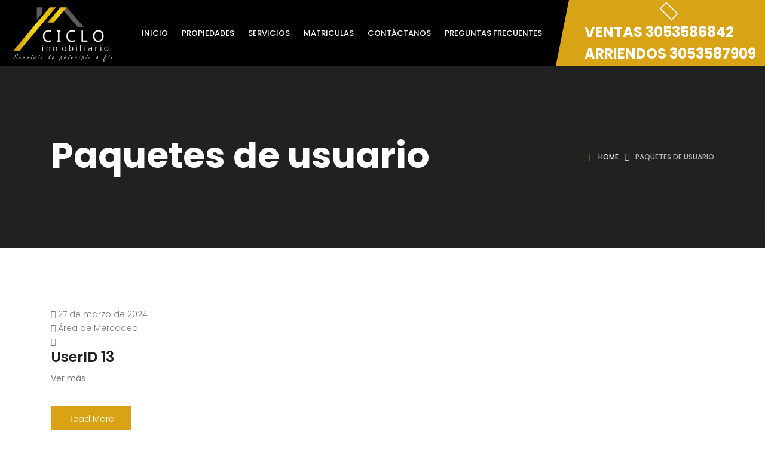

--- FILE ---
content_type: text/html; charset=UTF-8
request_url: https://cicloinmobiliario.com.co/user_package/
body_size: 21558
content:
<!DOCTYPE html>
<!-- Open Html -->
<html dir="ltr" lang="es-CO" prefix="og: https://ogp.me/ns#">
<!-- Open Head -->
<head>
    
<meta charset="UTF-8"/>
<meta name="viewport" content="width=device-width, initial-scale=1, maximum-scale=1">



<link rel="profile" href="http://gmpg.org/xfn/11" />

    <link rel="shortcut icon" href="https://cicloinmobiliario.com.co/wp-content/themes/g5-beyot/assets/images/favicon.ico" />





<title>Paquetes de usuario - Ciclo Inmobiliario</title>

		<!-- All in One SEO 4.9.3 - aioseo.com -->
	<meta name="robots" content="max-image-preview:large" />
	<link rel="canonical" href="https://cicloinmobiliario.com.co/user_package/" />
	<link rel="next" href="https://cicloinmobiliario.com.co/user_package/page/2/" />
	<meta name="generator" content="All in One SEO (AIOSEO) 4.9.3" />
		<meta property="og:locale" content="es_ES" />
		<meta property="og:site_name" content="Ciclo Inmobiliario - Servicio de principio a fin" />
		<meta property="og:type" content="website" />
		<meta property="og:title" content="Paquetes de usuario - Ciclo Inmobiliario" />
		<meta property="og:url" content="https://cicloinmobiliario.com.co/user_package/" />
		<meta name="twitter:card" content="summary" />
		<meta name="twitter:title" content="Paquetes de usuario - Ciclo Inmobiliario" />
		<script type="application/ld+json" class="aioseo-schema">
			{"@context":"https:\/\/schema.org","@graph":[{"@type":"BreadcrumbList","@id":"https:\/\/cicloinmobiliario.com.co\/user_package\/#breadcrumblist","itemListElement":[{"@type":"ListItem","@id":"https:\/\/cicloinmobiliario.com.co#listItem","position":1,"name":"Home","item":"https:\/\/cicloinmobiliario.com.co","nextItem":{"@type":"ListItem","@id":"https:\/\/cicloinmobiliario.com.co\/user_package\/#listItem","name":"Archives for "}},{"@type":"ListItem","@id":"https:\/\/cicloinmobiliario.com.co\/user_package\/#listItem","position":2,"name":"Archives for ","previousItem":{"@type":"ListItem","@id":"https:\/\/cicloinmobiliario.com.co#listItem","name":"Home"}}]},{"@type":"CollectionPage","@id":"https:\/\/cicloinmobiliario.com.co\/user_package\/#collectionpage","url":"https:\/\/cicloinmobiliario.com.co\/user_package\/","name":"Paquetes de usuario - Ciclo Inmobiliario","inLanguage":"es-CO","isPartOf":{"@id":"https:\/\/cicloinmobiliario.com.co\/#website"},"breadcrumb":{"@id":"https:\/\/cicloinmobiliario.com.co\/user_package\/#breadcrumblist"}},{"@type":"Organization","@id":"https:\/\/cicloinmobiliario.com.co\/#organization","name":"Prueba Essentials Real Estate","description":"Servicio de principio a fin","url":"https:\/\/cicloinmobiliario.com.co\/"},{"@type":"WebSite","@id":"https:\/\/cicloinmobiliario.com.co\/#website","url":"https:\/\/cicloinmobiliario.com.co\/","name":"Prueba Essentials Real Estate","description":"Servicio de principio a fin","inLanguage":"es-CO","publisher":{"@id":"https:\/\/cicloinmobiliario.com.co\/#organization"}}]}
		</script>
		<!-- All in One SEO -->

<link rel='dns-prefetch' href='//maps.googleapis.com' />
<link rel='dns-prefetch' href='//www.googletagmanager.com' />
<link rel='dns-prefetch' href='//fonts.googleapis.com' />
<link rel='dns-prefetch' href='//hcaptcha.com' />
<link rel="alternate" type="application/rss+xml" title="Ciclo Inmobiliario &raquo; Feed" href="https://cicloinmobiliario.com.co/feed/" />
<link rel="alternate" type="application/rss+xml" title="Ciclo Inmobiliario &raquo; RSS de los comentarios" href="https://cicloinmobiliario.com.co/comments/feed/" />
<link rel="alternate" type="application/rss+xml" title="Ciclo Inmobiliario &raquo; Paquetes de usuario Feed" href="https://cicloinmobiliario.com.co/user_package/feed/" />
<style id='wp-img-auto-sizes-contain-inline-css' type='text/css'>
img:is([sizes=auto i],[sizes^="auto," i]){contain-intrinsic-size:3000px 1500px}
/*# sourceURL=wp-img-auto-sizes-contain-inline-css */
</style>

<link rel='stylesheet' id='ere_map-css' href='https://cicloinmobiliario.com.co/wp-content/plugins/essential-real-estate/public/assets/map/css/google-map.min.css?ver=5.2.2' type='text/css' media='all' />
<style id='wp-emoji-styles-inline-css' type='text/css'>

	img.wp-smiley, img.emoji {
		display: inline !important;
		border: none !important;
		box-shadow: none !important;
		height: 1em !important;
		width: 1em !important;
		margin: 0 0.07em !important;
		vertical-align: -0.1em !important;
		background: none !important;
		padding: 0 !important;
	}
/*# sourceURL=wp-emoji-styles-inline-css */
</style>
<link rel='stylesheet' id='wp-block-library-css' href='https://cicloinmobiliario.com.co/wp-includes/css/dist/block-library/style.min.css?ver=6.9' type='text/css' media='all' />
<style id='global-styles-inline-css' type='text/css'>
:root{--wp--preset--aspect-ratio--square: 1;--wp--preset--aspect-ratio--4-3: 4/3;--wp--preset--aspect-ratio--3-4: 3/4;--wp--preset--aspect-ratio--3-2: 3/2;--wp--preset--aspect-ratio--2-3: 2/3;--wp--preset--aspect-ratio--16-9: 16/9;--wp--preset--aspect-ratio--9-16: 9/16;--wp--preset--color--black: #000000;--wp--preset--color--cyan-bluish-gray: #abb8c3;--wp--preset--color--white: #ffffff;--wp--preset--color--pale-pink: #f78da7;--wp--preset--color--vivid-red: #cf2e2e;--wp--preset--color--luminous-vivid-orange: #ff6900;--wp--preset--color--luminous-vivid-amber: #fcb900;--wp--preset--color--light-green-cyan: #7bdcb5;--wp--preset--color--vivid-green-cyan: #00d084;--wp--preset--color--pale-cyan-blue: #8ed1fc;--wp--preset--color--vivid-cyan-blue: #0693e3;--wp--preset--color--vivid-purple: #9b51e0;--wp--preset--gradient--vivid-cyan-blue-to-vivid-purple: linear-gradient(135deg,rgb(6,147,227) 0%,rgb(155,81,224) 100%);--wp--preset--gradient--light-green-cyan-to-vivid-green-cyan: linear-gradient(135deg,rgb(122,220,180) 0%,rgb(0,208,130) 100%);--wp--preset--gradient--luminous-vivid-amber-to-luminous-vivid-orange: linear-gradient(135deg,rgb(252,185,0) 0%,rgb(255,105,0) 100%);--wp--preset--gradient--luminous-vivid-orange-to-vivid-red: linear-gradient(135deg,rgb(255,105,0) 0%,rgb(207,46,46) 100%);--wp--preset--gradient--very-light-gray-to-cyan-bluish-gray: linear-gradient(135deg,rgb(238,238,238) 0%,rgb(169,184,195) 100%);--wp--preset--gradient--cool-to-warm-spectrum: linear-gradient(135deg,rgb(74,234,220) 0%,rgb(151,120,209) 20%,rgb(207,42,186) 40%,rgb(238,44,130) 60%,rgb(251,105,98) 80%,rgb(254,248,76) 100%);--wp--preset--gradient--blush-light-purple: linear-gradient(135deg,rgb(255,206,236) 0%,rgb(152,150,240) 100%);--wp--preset--gradient--blush-bordeaux: linear-gradient(135deg,rgb(254,205,165) 0%,rgb(254,45,45) 50%,rgb(107,0,62) 100%);--wp--preset--gradient--luminous-dusk: linear-gradient(135deg,rgb(255,203,112) 0%,rgb(199,81,192) 50%,rgb(65,88,208) 100%);--wp--preset--gradient--pale-ocean: linear-gradient(135deg,rgb(255,245,203) 0%,rgb(182,227,212) 50%,rgb(51,167,181) 100%);--wp--preset--gradient--electric-grass: linear-gradient(135deg,rgb(202,248,128) 0%,rgb(113,206,126) 100%);--wp--preset--gradient--midnight: linear-gradient(135deg,rgb(2,3,129) 0%,rgb(40,116,252) 100%);--wp--preset--font-size--small: 13px;--wp--preset--font-size--medium: 20px;--wp--preset--font-size--large: 36px;--wp--preset--font-size--x-large: 42px;--wp--preset--spacing--20: 0.44rem;--wp--preset--spacing--30: 0.67rem;--wp--preset--spacing--40: 1rem;--wp--preset--spacing--50: 1.5rem;--wp--preset--spacing--60: 2.25rem;--wp--preset--spacing--70: 3.38rem;--wp--preset--spacing--80: 5.06rem;--wp--preset--shadow--natural: 6px 6px 9px rgba(0, 0, 0, 0.2);--wp--preset--shadow--deep: 12px 12px 50px rgba(0, 0, 0, 0.4);--wp--preset--shadow--sharp: 6px 6px 0px rgba(0, 0, 0, 0.2);--wp--preset--shadow--outlined: 6px 6px 0px -3px rgb(255, 255, 255), 6px 6px rgb(0, 0, 0);--wp--preset--shadow--crisp: 6px 6px 0px rgb(0, 0, 0);}:where(.is-layout-flex){gap: 0.5em;}:where(.is-layout-grid){gap: 0.5em;}body .is-layout-flex{display: flex;}.is-layout-flex{flex-wrap: wrap;align-items: center;}.is-layout-flex > :is(*, div){margin: 0;}body .is-layout-grid{display: grid;}.is-layout-grid > :is(*, div){margin: 0;}:where(.wp-block-columns.is-layout-flex){gap: 2em;}:where(.wp-block-columns.is-layout-grid){gap: 2em;}:where(.wp-block-post-template.is-layout-flex){gap: 1.25em;}:where(.wp-block-post-template.is-layout-grid){gap: 1.25em;}.has-black-color{color: var(--wp--preset--color--black) !important;}.has-cyan-bluish-gray-color{color: var(--wp--preset--color--cyan-bluish-gray) !important;}.has-white-color{color: var(--wp--preset--color--white) !important;}.has-pale-pink-color{color: var(--wp--preset--color--pale-pink) !important;}.has-vivid-red-color{color: var(--wp--preset--color--vivid-red) !important;}.has-luminous-vivid-orange-color{color: var(--wp--preset--color--luminous-vivid-orange) !important;}.has-luminous-vivid-amber-color{color: var(--wp--preset--color--luminous-vivid-amber) !important;}.has-light-green-cyan-color{color: var(--wp--preset--color--light-green-cyan) !important;}.has-vivid-green-cyan-color{color: var(--wp--preset--color--vivid-green-cyan) !important;}.has-pale-cyan-blue-color{color: var(--wp--preset--color--pale-cyan-blue) !important;}.has-vivid-cyan-blue-color{color: var(--wp--preset--color--vivid-cyan-blue) !important;}.has-vivid-purple-color{color: var(--wp--preset--color--vivid-purple) !important;}.has-black-background-color{background-color: var(--wp--preset--color--black) !important;}.has-cyan-bluish-gray-background-color{background-color: var(--wp--preset--color--cyan-bluish-gray) !important;}.has-white-background-color{background-color: var(--wp--preset--color--white) !important;}.has-pale-pink-background-color{background-color: var(--wp--preset--color--pale-pink) !important;}.has-vivid-red-background-color{background-color: var(--wp--preset--color--vivid-red) !important;}.has-luminous-vivid-orange-background-color{background-color: var(--wp--preset--color--luminous-vivid-orange) !important;}.has-luminous-vivid-amber-background-color{background-color: var(--wp--preset--color--luminous-vivid-amber) !important;}.has-light-green-cyan-background-color{background-color: var(--wp--preset--color--light-green-cyan) !important;}.has-vivid-green-cyan-background-color{background-color: var(--wp--preset--color--vivid-green-cyan) !important;}.has-pale-cyan-blue-background-color{background-color: var(--wp--preset--color--pale-cyan-blue) !important;}.has-vivid-cyan-blue-background-color{background-color: var(--wp--preset--color--vivid-cyan-blue) !important;}.has-vivid-purple-background-color{background-color: var(--wp--preset--color--vivid-purple) !important;}.has-black-border-color{border-color: var(--wp--preset--color--black) !important;}.has-cyan-bluish-gray-border-color{border-color: var(--wp--preset--color--cyan-bluish-gray) !important;}.has-white-border-color{border-color: var(--wp--preset--color--white) !important;}.has-pale-pink-border-color{border-color: var(--wp--preset--color--pale-pink) !important;}.has-vivid-red-border-color{border-color: var(--wp--preset--color--vivid-red) !important;}.has-luminous-vivid-orange-border-color{border-color: var(--wp--preset--color--luminous-vivid-orange) !important;}.has-luminous-vivid-amber-border-color{border-color: var(--wp--preset--color--luminous-vivid-amber) !important;}.has-light-green-cyan-border-color{border-color: var(--wp--preset--color--light-green-cyan) !important;}.has-vivid-green-cyan-border-color{border-color: var(--wp--preset--color--vivid-green-cyan) !important;}.has-pale-cyan-blue-border-color{border-color: var(--wp--preset--color--pale-cyan-blue) !important;}.has-vivid-cyan-blue-border-color{border-color: var(--wp--preset--color--vivid-cyan-blue) !important;}.has-vivid-purple-border-color{border-color: var(--wp--preset--color--vivid-purple) !important;}.has-vivid-cyan-blue-to-vivid-purple-gradient-background{background: var(--wp--preset--gradient--vivid-cyan-blue-to-vivid-purple) !important;}.has-light-green-cyan-to-vivid-green-cyan-gradient-background{background: var(--wp--preset--gradient--light-green-cyan-to-vivid-green-cyan) !important;}.has-luminous-vivid-amber-to-luminous-vivid-orange-gradient-background{background: var(--wp--preset--gradient--luminous-vivid-amber-to-luminous-vivid-orange) !important;}.has-luminous-vivid-orange-to-vivid-red-gradient-background{background: var(--wp--preset--gradient--luminous-vivid-orange-to-vivid-red) !important;}.has-very-light-gray-to-cyan-bluish-gray-gradient-background{background: var(--wp--preset--gradient--very-light-gray-to-cyan-bluish-gray) !important;}.has-cool-to-warm-spectrum-gradient-background{background: var(--wp--preset--gradient--cool-to-warm-spectrum) !important;}.has-blush-light-purple-gradient-background{background: var(--wp--preset--gradient--blush-light-purple) !important;}.has-blush-bordeaux-gradient-background{background: var(--wp--preset--gradient--blush-bordeaux) !important;}.has-luminous-dusk-gradient-background{background: var(--wp--preset--gradient--luminous-dusk) !important;}.has-pale-ocean-gradient-background{background: var(--wp--preset--gradient--pale-ocean) !important;}.has-electric-grass-gradient-background{background: var(--wp--preset--gradient--electric-grass) !important;}.has-midnight-gradient-background{background: var(--wp--preset--gradient--midnight) !important;}.has-small-font-size{font-size: var(--wp--preset--font-size--small) !important;}.has-medium-font-size{font-size: var(--wp--preset--font-size--medium) !important;}.has-large-font-size{font-size: var(--wp--preset--font-size--large) !important;}.has-x-large-font-size{font-size: var(--wp--preset--font-size--x-large) !important;}
/*# sourceURL=global-styles-inline-css */
</style>

<style id='classic-theme-styles-inline-css' type='text/css'>
/*! This file is auto-generated */
.wp-block-button__link{color:#fff;background-color:#32373c;border-radius:9999px;box-shadow:none;text-decoration:none;padding:calc(.667em + 2px) calc(1.333em + 2px);font-size:1.125em}.wp-block-file__button{background:#32373c;color:#fff;text-decoration:none}
/*# sourceURL=/wp-includes/css/classic-themes.min.css */
</style>
<link rel='stylesheet' id='xmenu-menu-amination-css' href='https://cicloinmobiliario.com.co/wp-content/plugins/beyot-framework/core/xmenu/assets/css/amination.css?ver=6.9' type='text/css' media='all' />
<link rel='stylesheet' id='contact-form-7-css' href='https://cicloinmobiliario.com.co/wp-content/plugins/contact-form-7/includes/css/styles.css?ver=6.1.4' type='text/css' media='all' />
<link rel='stylesheet' id='wsl-widget-css' href='https://cicloinmobiliario.com.co/wp-content/plugins/wordpress-social-login/assets/css/style.css?ver=6.9' type='text/css' media='all' />
<link rel='stylesheet' id='font-awesome-css' href='https://cicloinmobiliario.com.co/wp-content/plugins/essential-real-estate/lib/smart-framework/assets/vendors/font-awesome/css/font-awesome.min.css?ver=4.7.0' type='text/css' media='all' />
<link rel='stylesheet' id='jquery-ui-css' href='https://cicloinmobiliario.com.co/wp-content/plugins/essential-real-estate/public/assets/packages/jquery-ui/jquery-ui.min.css?ver=1.11.4' type='text/css' media='all' />
<link rel='stylesheet' id='owl.carousel-css' href='https://cicloinmobiliario.com.co/wp-content/plugins/essential-real-estate/public/assets/packages/owl-carousel/assets/owl.carousel.min.css?ver=2.3.4' type='text/css' media='all' />
<link rel='stylesheet' id='light-gallery-css' href='https://cicloinmobiliario.com.co/wp-content/plugins/essential-real-estate/public/assets/packages/light-gallery/css/lightgallery.min.css?ver=1.2.18' type='text/css' media='all' />
<link rel='stylesheet' id='star-rating-css' href='https://cicloinmobiliario.com.co/wp-content/plugins/essential-real-estate/public/assets/packages/star-rating/css/star-rating.min.css?ver=4.1.3' type='text/css' media='all' />
<link rel='stylesheet' id='select2_css-css' href='https://cicloinmobiliario.com.co/wp-content/plugins/essential-real-estate/public/assets/packages/select2/css/select2.min.css?ver=4.0.6-rc.1' type='text/css' media='all' />
<link rel='stylesheet' id='ere_main-css' href='https://cicloinmobiliario.com.co/wp-content/plugins/essential-real-estate/public/assets/scss/main/main.min.css?ver=5.2.2' type='text/css' media='all' />
<link rel='stylesheet' id='bootstrap-css' href='https://cicloinmobiliario.com.co/wp-content/themes/g5-beyot/assets/vendors/bootstrap/css/bootstrap.min.css?ver=4.6.0' type='text/css' media='all' />
<link rel='stylesheet' id='ere_recently_viewed_frontend-css' href='https://cicloinmobiliario.com.co/wp-content/plugins/ere-recently-viewed/assets/scss/frontend.min.css?ver=2.1' type='text/css' media='all' />
<link rel='stylesheet' id='fontawesome_animation-css' href='https://cicloinmobiliario.com.co/wp-content/themes/g5-beyot/assets/plugins/fonts-awesome/css/font-awesome-animation.min.css?ver=6.9' type='text/css' media='all' />
<link rel='stylesheet' id='icomoon-css' href='https://cicloinmobiliario.com.co/wp-content/themes/g5-beyot/assets/plugins/icomoon/css/icomoon.min.css?ver=6.9' type='text/css' media='all' />
<link rel='stylesheet' id='perffect-scrollbar-css' href='https://cicloinmobiliario.com.co/wp-content/themes/g5-beyot/assets/plugins/perfect-scrollbar/css/perfect-scrollbar.min.css?ver=6.9' type='text/css' media='all' />
<link rel='stylesheet' id='g5plus_framework_style-css' href='https://cicloinmobiliario.com.co/wp-content/themes/g5-beyot/style.min.css?ver=1768885880' type='text/css' media='all' />
<style id='g5plus_framework_style-inline-css' type='text/css'>
@media screen and (min-width: 992px) {
	header.header-mobile {
		display: none;
		height: 0;
	}
}

/*--------------------------------------------------------------
## MOBILE MENU
--------------------------------------------------------------*/
@media screen and (max-width: 991px) {
	body {
		-webkit-transition: all 0.3s;
		-moz-transition: all 0.3s;
		-ms-transition: all 0.3s;
		-o-transition: all 0.3s;
		transition: all 0.3s;
		left: 0;
	}
	
	header.main-header {
		display: none;
	}	
	
	.top-drawer-mobile-invisible {
		display: none;
	}
}

body{background-color:#fff;}/*to fix the logo banner bg*/.header-above-inner.container-inner.clearfix {  background: black;        /*to fic the lables*/.property-arrow {  border-left-color: transparent !important;}:root {--g5-body-font: Poppins;--g5-body-font-size: 14px;--g5-body-font-weight: 300;--g5-secondary-font: 'Poppins';--g5-secondary-font-size: 14px;--g5-secondary-font-weight: 300;--g5-h1-font : Poppins;--g5-h1-font-size:  76px;--g5-h1-font-weight : 700;--g5-h2-font : Poppins;--g5-h2-font-size:  40px;--g5-h2-font-weight : 700;--g5-h3-font : Poppins;--g5-h3-font-size:  24px;--g5-h3-font-weight : 700;--g5-h4-font : Poppins;--g5-h4-font-size:  16px;--g5-h4-font-weight : 700;--g5-h5-font : Poppins;--g5-h5-font-size:  14px;--g5-h5-font-weight : 700;--g5-h6-font : Poppins;--g5-h6-font-size:  12px;--g5-h6-font-weight : 700;--g5-color-accent: #d8a415;--g5-color-accent-foreground :  #fff;--g5-color-heading: #222222;--g5-color-heading-r :  34;--g5-color-heading-g :  34;--g5-color-heading-b :  34;--g5-color-text-main: #787878;--g5-color-border: #eeeeee;--g5-color-link: #d8a415;--g5-color-link-hover: #d8a415;--g5-top-drawer-bg-color : #2f2f2f;--g5-top-drawer-text-color : #c5c5c5;--g5-header-background-color : #fff;--g5-header-border-color : #eee;--g5-header-text-color : #aaaaaa;--g5-top-bar-text-color : #ffffff;--g5-top-bar-border-color : #eee;--g5-top-bar-bg-color : #222222;--g5-navigation-bg-color : #fff;--g5-navigation-text-color : #222222;--g5-navigation-text-color-hover : #d8a415;--g5-top-bar-mobile-bg-color : #fff;--g5-top-bar-mobile-text-color : #111;--g5-top-bar_mobile-border-color : #eee;--g5-header-mobile-bg-color : #fff;--g5-header-mobile-text-color : #111;--g5-header-mobile-border-color : #eee;--g5-footer-bg-color : #222222;--g5-footer-text-color : #bababa;--g5-footer-widget-title-color : #ffffff;--g5-footer-border-color : #eee;--g5-bottom-bar-bg-color : #ffffff;--g5-bottom_bar_text_color : #8f8f8f;--g5-bottom-bar-border-color : #eee;--g5-top-drawer-padding-top : 0px;--g5-top-drawer-padding-bottom : 0px;--g5-top-bar-padding-top : 10px;--g5-top-bar-padding-bottom : 10px;--g5-top-bar-mobile-padding-top : 0px;--g5-top-bar-mobile-padding-bottom : 0px;--g5-header-padding-top : 0px;--g5-header-padding-bottom : 0px;--g5-navigation-height : 82px;--g5-navigation-spacing : 45px;--g5-header-customize-nav-spacing : 13px;--g5-header-customize-left-spacing : 13px;--g5-header-customize-right-spacing : 13px;--g5-footer-padding-top : 60px;--g5-footer-padding-bottom : 60px;--g5-bottom-bar-padding-top : 12px;--g5-bottom-bar-padding-bottom : 12px;--g5-logo-max-height : 82px;--g5-mobile-logo-max-height : 50px;--g5-logo-padding-top : 0px;--g5-logo-padding-bottom : 0px;--g5-mobile-logo-padding-top : 0px;--g5-mobile-logo-padding-bottom : 0px;--g5-text-color-lightness: #bababa;--g5-text-color-lighten: #8e8e8e;--g5-text-color-lightness-02: #c4c4c4;--g5-color-accent-lighten: #ebbb35;--g5-color-heading-lighten: #8f8f8f;--g5-border-color-dark: #dddddd;--g5-x-menu-a-text-hover:#d8a415;--g5-top-bar-equal-color : #d8a415;}
/*# sourceURL=g5plus_framework_style-inline-css */
</style>
<link rel='stylesheet' id='g5plus_framework_frontend-css' href='https://cicloinmobiliario.com.co/wp-content/plugins/beyot-framework/assets/css/frontend.min.css?ver=6.9' type='text/css' media='all' />
<link rel='stylesheet' id='gsf_google-fonts-css' href='https://fonts.googleapis.com/css?family=Poppins%3A100%2C100i%2C200%2C200i%2C300%2C300i%2C400%2C400i%2C500%2C500i%2C600%2C600i%2C700%2C700i%2C800%2C800i%2C900%2C900i&#038;subset=devanagari%2Clatin%2Clatin-ext&#038;ver=6.9' type='text/css' media='all' />
<link rel='stylesheet' id='child-style-css' href='https://cicloinmobiliario.com.co/wp-content/themes/g5-beyot-child/style.css?ver=6.9' type='text/css' media='all' />
<link rel='stylesheet' id='js_composer_front-css' href='https://cicloinmobiliario.com.co/wp-content/plugins/js_composer/assets/css/js_composer.min.css?ver=6.7.0' type='text/css' media='all' />
<link rel='stylesheet' id='vc_animate-css-css' href='https://cicloinmobiliario.com.co/wp-content/plugins/js_composer/assets/lib/bower/animate-css/animate.min.css?ver=6.7.0' type='text/css' media='all' />
<script type="text/javascript" src="https://cicloinmobiliario.com.co/wp-includes/js/jquery/jquery.min.js?ver=3.7.1" id="jquery-core-js"></script>
<script type="text/javascript" src="https://cicloinmobiliario.com.co/wp-includes/js/jquery/jquery-migrate.min.js?ver=3.4.1" id="jquery-migrate-js"></script>

<!-- Google tag (gtag.js) snippet added by Site Kit -->
<!-- Fragmento de código de Google Analytics añadido por Site Kit -->
<script type="text/javascript" src="https://www.googletagmanager.com/gtag/js?id=G-C3WE2SF31K" id="google_gtagjs-js" async></script>
<script type="text/javascript" id="google_gtagjs-js-after">
/* <![CDATA[ */
window.dataLayer = window.dataLayer || [];function gtag(){dataLayer.push(arguments);}
gtag("set","linker",{"domains":["cicloinmobiliario.com.co"]});
gtag("js", new Date());
gtag("set", "developer_id.dZTNiMT", true);
gtag("config", "G-C3WE2SF31K");
//# sourceURL=google_gtagjs-js-after
/* ]]> */
</script>
<link rel="https://api.w.org/" href="https://cicloinmobiliario.com.co/wp-json/" /><link rel="EditURI" type="application/rsd+xml" title="RSD" href="https://cicloinmobiliario.com.co/xmlrpc.php?rsd" />
<meta name="generator" content="WordPress 6.9" />
<style id='xmenu_custom_style'></style><meta name="generator" content="Site Kit by Google 1.170.0" /><style>
.h-captcha{position:relative;display:block;margin-bottom:2rem;padding:0;clear:both}.h-captcha[data-size="normal"]{width:302px;height:76px}.h-captcha[data-size="compact"]{width:158px;height:138px}.h-captcha[data-size="invisible"]{display:none}.h-captcha iframe{z-index:1}.h-captcha::before{content:"";display:block;position:absolute;top:0;left:0;background:url(https://cicloinmobiliario.com.co/wp-content/plugins/hcaptcha-for-forms-and-more/assets/images/hcaptcha-div-logo.svg) no-repeat;border:1px solid #fff0;border-radius:4px;box-sizing:border-box}.h-captcha::after{content:"The hCaptcha loading is delayed until user interaction.";font-family:-apple-system,system-ui,BlinkMacSystemFont,"Segoe UI",Roboto,Oxygen,Ubuntu,"Helvetica Neue",Arial,sans-serif;font-size:10px;font-weight:500;position:absolute;top:0;bottom:0;left:0;right:0;box-sizing:border-box;color:#bf1722;opacity:0}.h-captcha:not(:has(iframe))::after{animation:hcap-msg-fade-in .3s ease forwards;animation-delay:2s}.h-captcha:has(iframe)::after{animation:none;opacity:0}@keyframes hcap-msg-fade-in{to{opacity:1}}.h-captcha[data-size="normal"]::before{width:302px;height:76px;background-position:93.8% 28%}.h-captcha[data-size="normal"]::after{width:302px;height:76px;display:flex;flex-wrap:wrap;align-content:center;line-height:normal;padding:0 75px 0 10px}.h-captcha[data-size="compact"]::before{width:158px;height:138px;background-position:49.9% 78.8%}.h-captcha[data-size="compact"]::after{width:158px;height:138px;text-align:center;line-height:normal;padding:24px 10px 10px 10px}.h-captcha[data-theme="light"]::before,body.is-light-theme .h-captcha[data-theme="auto"]::before,.h-captcha[data-theme="auto"]::before{background-color:#fafafa;border:1px solid #e0e0e0}.h-captcha[data-theme="dark"]::before,body.is-dark-theme .h-captcha[data-theme="auto"]::before,html.wp-dark-mode-active .h-captcha[data-theme="auto"]::before,html.drdt-dark-mode .h-captcha[data-theme="auto"]::before{background-image:url(https://cicloinmobiliario.com.co/wp-content/plugins/hcaptcha-for-forms-and-more/assets/images/hcaptcha-div-logo-white.svg);background-repeat:no-repeat;background-color:#333;border:1px solid #f5f5f5}@media (prefers-color-scheme:dark){.h-captcha[data-theme="auto"]::before{background-image:url(https://cicloinmobiliario.com.co/wp-content/plugins/hcaptcha-for-forms-and-more/assets/images/hcaptcha-div-logo-white.svg);background-repeat:no-repeat;background-color:#333;border:1px solid #f5f5f5}}.h-captcha[data-theme="custom"]::before{background-color:initial}.h-captcha[data-size="invisible"]::before,.h-captcha[data-size="invisible"]::after{display:none}.h-captcha iframe{position:relative}div[style*="z-index: 2147483647"] div[style*="border-width: 11px"][style*="position: absolute"][style*="pointer-events: none"]{border-style:none}
</style>
<meta name="generator" content="Powered by WPBakery Page Builder - drag and drop page builder for WordPress."/>
<style>
span[data-name="hcap-cf7"] .h-captcha{margin-bottom:0}span[data-name="hcap-cf7"]~input[type="submit"],span[data-name="hcap-cf7"]~button[type="submit"]{margin-top:2rem}
</style>
<style type="text/css" id="gsf-custom-css"></style>		<style type="text/css" id="wp-custom-css">
			/*logo div BG negro*/
.container-fluid {
  background-color: black;
}

/*para ocultar el agente y la fecha de la búsqueda*/  
.property-element-inline .property-date {
  display: none !important;
}
  .property-element-inline .property-agent{
  display: none !important;
}



 /*to fix the lables*/
.property-arrow {
	border-left-color: transparent !important;
}



 /*to fix the search*/
.vc_row.vc_row-o-columns-middle {
  align-content: flex-end;
  
}

.ere-search-properties .submit-search-form {
	text-align: center;
}

.search-properties-form .row{
	position: relative;
}
@media (min-width: 992px) {
	 /*to fix the search CTA in the home page*/
	.search-home-2 .row .ere-advanced-search-btn  {
		position: relative;
		/*left: 100%;*/
		top: 10px;
	}

	 /*to fix the search CTA in the properties page*/
	.search-properties .row .ere-advanced-search-btn  {
		position: relative;
		/*left: 80%;*/
		top: 10px;
	}
}


.widget-logo {
  max-height: 150px;
}


/* To fix the Advance Search form layers was displayed on top others*/
.search-properties-form, .ere-search-content {
	z-index: 5;
}




/*to fix the drop down of the user menu on the menu navigation*/
.user-dropdown .user-dropdown-menu {
	position: absolute!important;
  right: 0!important;
	left: auto!important;
  }

.fa {
  margin-right: 10px;
	margin-left: 10px;
	
}


.fa {
  display: inline-block;
  font: 14px/1 FontAwesome;
    font-size: 14px;
    line-height: 1;
    font-family: FontAwesome;
  font-size: inherit;
	text-rendering: auto;align-content;
}

/*fix the colour on hover of tyhe phone on heather*/
.heather-phone:hover {
  color: black !important;
}



/*to change the color of the footer*/
.main-footer-wrapper {
  background-color: #FFFFFF;
  color: #000000;
}
.main-footer .widget-title {
	color: #000000;
}
.footer-bg-2-colors .footer-inner::before {
background-color: #FFFFFF!important;
}

.main-footer .social-profiles a i {
  color: #000000;
}

.g5plus-contact-form input[type="text"], .g5plus-contact-form input[type="search"], .g5plus-contact-form input[type="email"], .g5plus-contact-form input[type="url"], .g5plus-contact-form input[type="password"], .g5plus-contact-form input[type="tel"], .g5plus-contact-form textarea, .g5plus-contact-form select {
  color: #000;
  }


/*To fix the home video position*/
.video-container {
  position: relative;
  width: 100%;
  padding-bottom: 56.25%; /* Proporción del video (16:9) */
}

.video-container video {
  position: absolute;
  top: 0;
  left: 0;
  width: 100%;
  height: 100%;
  padding-bottom: 20px;
}

/*procesos en el home*/
.g5plus-process h2 {
  margin-bottom: 10px!important;
}



/*To standout all links in FAQ*/
#faq li a {
  color: #D8A415!important;
}


/*CTA enviar in Servicios*/
.button-enviar {
  background-color: #D8A415 !important;
}

/*To change the color of the Description CTA for each property*/
.ere-tabs .nav-tabs .nav-link.active {
    background-color: #D8A415!important;
}
.ere-tabs .nav-tabs .nav-link.active:hover {
    background-color: #c8c8c8c8!important;
}

/*To force to display the description
.ere-property.property-grid .property-excerpt {
    display: block !important;
}
*/


/*To hide the title after removing the map at the top for each property*/

.ere__single-property-header-info-inner .ere__single-property-title {
    display: none;
}
	
	
/*To expand the new title display to fit 100% with the page*/
section.page-title.property-single-page-title.page-title-background {
    width: 100%;
}

/*To remove the double Alfa BG over the top images*/
.page-title .page-title-background:before {
 rgba(0, 0, 0, 0.0);
 }

/*To create space between the lines in the phone at the top of the page*/
@media screen and (min-width: 992px) {
    .header-customize-item {
        line-height: 1.5;
    }
}

/*To remove the agent from the properties landing page*/
.single-property-element.property-contact-agent.ere__single-property-element.ere__single-property-contact-agent {
    display: none !important;
}

/*To hide the option No Disponible for properties from the search widget*/

.btn-status-filter[data-value="nd"] {
    display: none !important;
}		</style>
		<noscript><style> .wpb_animate_when_almost_visible { opacity: 1; }</style></noscript></head>
<!-- Close Head -->
<body class="archive post-type-archive post-type-archive-user_package wp-embed-responsive wp-theme-g5-beyot wp-child-theme-g5-beyot-child beyot-class chrome wpb-js-composer js-comp-ver-6.7.0 vc_responsive" data-responsive="991"
                             data-header="header-1">
<!-- Open Wrapper -->
<div id="wrapper">

    <header class="main-header header-1">
        <div class="sticky-wrapper">
    <div class="header-wrapper clearfix sticky-region">
		<div class="container-fluid">
            <div class="header-above-inner container-inner clearfix">
                <div class="logo-header">
	<a class="no-sticky" href="https://cicloinmobiliario.com.co/" title="Ciclo Inmobiliario-Servicio de principio a fin">
		<img src="https://cicloinmobiliario.com.co/wp-content/uploads/2023/04/Logo-transparent.png"		     alt="Ciclo Inmobiliario-Servicio de principio a fin"/>
	</a>
	</div>	            		            <nav class="primary-menu">
			            <ul id="main-menu" class="main-menu x-nav-menu x-nav-menu_primary-menu x-animate-sign-flip"><li id="menu-item-5532" class="menu-item menu-item-type-post_type menu-item-object-page menu-item-home x-menu-item x-item-menu-standard"><a href="https://cicloinmobiliario.com.co/" class="x-menu-a-text"><span class="x-menu-text">Inicio</span></a></li><li id="menu-item-5552" class="menu-item menu-item-type-post_type menu-item-object-page x-menu-item x-item-menu-standard"><a href="https://cicloinmobiliario.com.co/propiedades/" class="x-menu-a-text"><span class="x-menu-text">Propiedades</span></a></li><li id="menu-item-5690" class="menu-item menu-item-type-custom menu-item-object-custom x-menu-item x-item-menu-standard"><a href="/servicios" class="x-menu-a-text"><span class="x-menu-text">Servicios</span></a></li><li id="menu-item-6040" class="menu-item menu-item-type-custom menu-item-object-custom x-menu-item x-item-menu-standard"><a href="https://cicloinmobiliario.com.co/contact/#matriculas" class="x-menu-a-text"><span class="x-menu-text">Matriculas</span></a></li><li id="menu-item-5938" class="menu-item menu-item-type-post_type menu-item-object-page x-menu-item x-item-menu-standard"><a href="https://cicloinmobiliario.com.co/contact/" class="x-menu-a-text"><span class="x-menu-text">Contáctanos</span></a></li><li id="menu-item-5939" class="menu-item menu-item-type-post_type menu-item-object-page x-menu-item x-item-menu-standard"><a href="https://cicloinmobiliario.com.co/faqs/" class="x-menu-a-text"><span class="x-menu-text">Preguntas frecuentes</span></a></li></ul>	<div class="header-customize-wrapper header-customize-nav">
											<div class="header-customize-item item-custom-text">
	<span class="contact-phone">
	<i class="fa fa-phone"></i>
		VENTAS <a href="https://api.whatsapp.com/send?phone=3053586842" target="blank" class="heather-phone">3053586842</a><br>
		ARRIENDOS <a href="https://api.whatsapp.com/send?phone=3053587909" target="blank" class="heather-phone">3053587909</a>
</span></div>			</div>
		            </nav>
	                        </div>
        </div>
    </div>
</div></header><header class="header-mobile header-mobile-1">
        <div class="header-mobile-wrapper">
	<div class="header-mobile-inner">
		<div class="container header-mobile-container">
			<div class="header-mobile-container-inner clearfix">
				<div class="logo-mobile-wrapper">
	<a href="https://cicloinmobiliario.com.co/" title="Ciclo Inmobiliario-Servicio de principio a fin">
		<img src="https://cicloinmobiliario.com.co/wp-content/uploads/2023/05/Logo-transparent-black-1.png" alt="Ciclo Inmobiliario-Servicio de principio a fin"/>
	</a>
</div>				<div class="toggle-icon-wrapper toggle-mobile-menu"
				     data-drop-type="menu-drop-fly">
					<div class="toggle-icon"><span></span></div>
				</div>
											</div>
			<div class="header-mobile-nav menu-drop-fly">
				<ul id="menu-primary-menu" class="nav-menu-mobile x-nav-menu x-nav-menu_primary-menu x-animate-sign-flip"><li id="menu-item-mobile-5532" class="menu-item menu-item-type-post_type menu-item-object-page menu-item-home x-menu-item x-item-menu-standard"><a href="https://cicloinmobiliario.com.co/" class="x-menu-a-text"><span class="x-menu-text">Inicio</span></a></li><li id="menu-item-mobile-5552" class="menu-item menu-item-type-post_type menu-item-object-page x-menu-item x-item-menu-standard"><a href="https://cicloinmobiliario.com.co/propiedades/" class="x-menu-a-text"><span class="x-menu-text">Propiedades</span></a></li><li id="menu-item-mobile-5690" class="menu-item menu-item-type-custom menu-item-object-custom x-menu-item x-item-menu-standard"><a href="/servicios" class="x-menu-a-text"><span class="x-menu-text">Servicios</span></a></li><li id="menu-item-mobile-6040" class="menu-item menu-item-type-custom menu-item-object-custom x-menu-item x-item-menu-standard"><a href="https://cicloinmobiliario.com.co/contact/#matriculas" class="x-menu-a-text"><span class="x-menu-text">Matriculas</span></a></li><li id="menu-item-mobile-5938" class="menu-item menu-item-type-post_type menu-item-object-page x-menu-item x-item-menu-standard"><a href="https://cicloinmobiliario.com.co/contact/" class="x-menu-a-text"><span class="x-menu-text">Contáctanos</span></a></li><li id="menu-item-mobile-5939" class="menu-item menu-item-type-post_type menu-item-object-page x-menu-item x-item-menu-standard"><a href="https://cicloinmobiliario.com.co/faqs/" class="x-menu-a-text"><span class="x-menu-text">Preguntas frecuentes</span></a></li></ul>		</div>		</div>
	</div>
</div>    </header>
    <!-- Open Wrapper Content -->
    <div id="wrapper-content" class="clearfix ">
        <section class="page-title page-title-background" style="padding-top:120px;padding-bottom:120px">
			<div class="page-title-background page-title-parallax" style="background-image: url(https://cicloinmobiliario.com.co/wp-content/uploads/2023/05/image-rectangular-1-scaled.jpg)"  data-stellar-background-ratio="0.5"></div>
					<div class="vc_row-background-overlay" style="background-color: rgba(0,0,0,0.68)"></div>
				<div class="container">
			<div class="page-title-inner">
				<div class="page-title-main-info">
																<h1>Paquetes de usuario</h1>
					
									</div>
				
								
				    <ul class="breadcrumbs">
        <li><a href="https://cicloinmobiliario.com.co/" class="home">Home</a></li><li><span>Paquetes de usuario</span></li>    </ul>
			</div>
		</div>
	</section><div id="primary-content" class="pd-top-100 pd-bottom-100">
			<div class="container clearfix">
						<div class="">
    <div class="blog-wrap clearfix">
					<article id="post-7187"  class="clearfix post-large-image post-7187 user_package type-user_package status-publish hentry">
	
    	<div class="entry-post-meta clearfix">
		<div class="entry-meta-date">
			<i class="icon-calendar2"></i> <a href="https://cicloinmobiliario.com.co/user_package/userid-13/">27 de marzo de 2024</a>		</div>
		<div class="entry-meta-author">
			<i class="icon-user2"></i> <a href="https://cicloinmobiliario.com.co/author/mercadeo/">Área de Mercadeo</a>		</div>
		<div class="entry-meta-cat">
			<i class="icon-tags2"></i>

						</div>
			</div>
	<div class="entry-content-wrap">
		<h3 class="entry-post-title"><a title="UserID 13"
										href="https://cicloinmobiliario.com.co/user_package/userid-13/">UserID 13</a></h3>
		<div class="entry-excerpt">
			<p> <a href="https://cicloinmobiliario.com.co/user_package/userid-13/"><strong>Ver más</strong></a></p>
		</div>
		<a href="https://cicloinmobiliario.com.co/user_package/userid-13/" class="blog-read-more">
			Read More		</a>
	</div>
</article>
<article id="post-4630"  class="clearfix post-large-image post-4630 user_package type-user_package status-publish hentry">
	
    	<div class="entry-post-meta clearfix">
		<div class="entry-meta-date">
			<i class="icon-calendar2"></i> <a href="https://cicloinmobiliario.com.co/user_package/userid-738/">25 de enero de 2019</a>		</div>
		<div class="entry-meta-author">
			<i class="icon-user2"></i> <a href="https://cicloinmobiliario.com.co/author/samuel/">Blanca López</a>		</div>
		<div class="entry-meta-cat">
			<i class="icon-tags2"></i>

						</div>
			</div>
	<div class="entry-content-wrap">
		<h3 class="entry-post-title"><a title="UserID 738"
										href="https://cicloinmobiliario.com.co/user_package/userid-738/">UserID 738</a></h3>
		<div class="entry-excerpt">
			<p> <a href="https://cicloinmobiliario.com.co/user_package/userid-738/"><strong>Ver más</strong></a></p>
		</div>
		<a href="https://cicloinmobiliario.com.co/user_package/userid-738/" class="blog-read-more">
			Read More		</a>
	</div>
</article>
<article id="post-4560"  class="clearfix post-large-image post-4560 user_package type-user_package status-publish hentry">
	
    	<div class="entry-post-meta clearfix">
		<div class="entry-meta-date">
			<i class="icon-calendar2"></i> <a href="https://cicloinmobiliario.com.co/user_package/userid-736/">23 de enero de 2019</a>		</div>
		<div class="entry-meta-author">
			<i class="icon-user2"></i> <a href="https://cicloinmobiliario.com.co/author/samuel/">Blanca López</a>		</div>
		<div class="entry-meta-cat">
			<i class="icon-tags2"></i>

						</div>
			</div>
	<div class="entry-content-wrap">
		<h3 class="entry-post-title"><a title="UserID 736"
										href="https://cicloinmobiliario.com.co/user_package/userid-736/">UserID 736</a></h3>
		<div class="entry-excerpt">
			<p> <a href="https://cicloinmobiliario.com.co/user_package/userid-736/"><strong>Ver más</strong></a></p>
		</div>
		<a href="https://cicloinmobiliario.com.co/user_package/userid-736/" class="blog-read-more">
			Read More		</a>
	</div>
</article>
<article id="post-4553"  class="clearfix post-large-image post-4553 user_package type-user_package status-publish hentry">
	
    	<div class="entry-post-meta clearfix">
		<div class="entry-meta-date">
			<i class="icon-calendar2"></i> <a href="https://cicloinmobiliario.com.co/user_package/userid-735/">23 de enero de 2019</a>		</div>
		<div class="entry-meta-author">
			<i class="icon-user2"></i> <a href="https://cicloinmobiliario.com.co/author/samuel/">Blanca López</a>		</div>
		<div class="entry-meta-cat">
			<i class="icon-tags2"></i>

						</div>
			</div>
	<div class="entry-content-wrap">
		<h3 class="entry-post-title"><a title="UserID 735"
										href="https://cicloinmobiliario.com.co/user_package/userid-735/">UserID 735</a></h3>
		<div class="entry-excerpt">
			<p> <a href="https://cicloinmobiliario.com.co/user_package/userid-735/"><strong>Ver más</strong></a></p>
		</div>
		<a href="https://cicloinmobiliario.com.co/user_package/userid-735/" class="blog-read-more">
			Read More		</a>
	</div>
</article>
<article id="post-4549"  class="clearfix post-large-image post-4549 user_package type-user_package status-publish hentry">
	
    	<div class="entry-post-meta clearfix">
		<div class="entry-meta-date">
			<i class="icon-calendar2"></i> <a href="https://cicloinmobiliario.com.co/user_package/userid-734/">22 de enero de 2019</a>		</div>
		<div class="entry-meta-author">
			<i class="icon-user2"></i> <a href="https://cicloinmobiliario.com.co/author/samuel/">Blanca López</a>		</div>
		<div class="entry-meta-cat">
			<i class="icon-tags2"></i>

						</div>
			</div>
	<div class="entry-content-wrap">
		<h3 class="entry-post-title"><a title="UserID 734"
										href="https://cicloinmobiliario.com.co/user_package/userid-734/">UserID 734</a></h3>
		<div class="entry-excerpt">
			<p> <a href="https://cicloinmobiliario.com.co/user_package/userid-734/"><strong>Ver más</strong></a></p>
		</div>
		<a href="https://cicloinmobiliario.com.co/user_package/userid-734/" class="blog-read-more">
			Read More		</a>
	</div>
</article>
<article id="post-4546"  class="clearfix post-large-image post-4546 user_package type-user_package status-publish hentry">
	
    	<div class="entry-post-meta clearfix">
		<div class="entry-meta-date">
			<i class="icon-calendar2"></i> <a href="https://cicloinmobiliario.com.co/user_package/userid-733/">21 de enero de 2019</a>		</div>
		<div class="entry-meta-author">
			<i class="icon-user2"></i> <a href="https://cicloinmobiliario.com.co/author/samuel/">Blanca López</a>		</div>
		<div class="entry-meta-cat">
			<i class="icon-tags2"></i>

						</div>
			</div>
	<div class="entry-content-wrap">
		<h3 class="entry-post-title"><a title="UserID 733"
										href="https://cicloinmobiliario.com.co/user_package/userid-733/">UserID 733</a></h3>
		<div class="entry-excerpt">
			<p> <a href="https://cicloinmobiliario.com.co/user_package/userid-733/"><strong>Ver más</strong></a></p>
		</div>
		<a href="https://cicloinmobiliario.com.co/user_package/userid-733/" class="blog-read-more">
			Read More		</a>
	</div>
</article>
<article id="post-4541"  class="clearfix post-large-image post-4541 user_package type-user_package status-publish hentry">
	
    	<div class="entry-post-meta clearfix">
		<div class="entry-meta-date">
			<i class="icon-calendar2"></i> <a href="https://cicloinmobiliario.com.co/user_package/userid-730/">17 de enero de 2019</a>		</div>
		<div class="entry-meta-author">
			<i class="icon-user2"></i> <a href="https://cicloinmobiliario.com.co/author/samuel/">Blanca López</a>		</div>
		<div class="entry-meta-cat">
			<i class="icon-tags2"></i>

						</div>
			</div>
	<div class="entry-content-wrap">
		<h3 class="entry-post-title"><a title="UserID 730"
										href="https://cicloinmobiliario.com.co/user_package/userid-730/">UserID 730</a></h3>
		<div class="entry-excerpt">
			<p> <a href="https://cicloinmobiliario.com.co/user_package/userid-730/"><strong>Ver más</strong></a></p>
		</div>
		<a href="https://cicloinmobiliario.com.co/user_package/userid-730/" class="blog-read-more">
			Read More		</a>
	</div>
</article>
<article id="post-4535"  class="clearfix post-large-image post-4535 user_package type-user_package status-publish hentry">
	
    	<div class="entry-post-meta clearfix">
		<div class="entry-meta-date">
			<i class="icon-calendar2"></i> <a href="https://cicloinmobiliario.com.co/user_package/userid-715/">15 de enero de 2019</a>		</div>
		<div class="entry-meta-author">
			<i class="icon-user2"></i> <a href="https://cicloinmobiliario.com.co/author/samuel/">Blanca López</a>		</div>
		<div class="entry-meta-cat">
			<i class="icon-tags2"></i>

						</div>
			</div>
	<div class="entry-content-wrap">
		<h3 class="entry-post-title"><a title="UserID 715"
										href="https://cicloinmobiliario.com.co/user_package/userid-715/">UserID 715</a></h3>
		<div class="entry-excerpt">
			<p> <a href="https://cicloinmobiliario.com.co/user_package/userid-715/"><strong>Ver más</strong></a></p>
		</div>
		<a href="https://cicloinmobiliario.com.co/user_package/userid-715/" class="blog-read-more">
			Read More		</a>
	</div>
</article>
<article id="post-4531"  class="clearfix post-large-image post-4531 user_package type-user_package status-publish hentry">
	
    	<div class="entry-post-meta clearfix">
		<div class="entry-meta-date">
			<i class="icon-calendar2"></i> <a href="https://cicloinmobiliario.com.co/user_package/userid-729/">14 de enero de 2019</a>		</div>
		<div class="entry-meta-author">
			<i class="icon-user2"></i> <a href="https://cicloinmobiliario.com.co/author/samuel/">Blanca López</a>		</div>
		<div class="entry-meta-cat">
			<i class="icon-tags2"></i>

						</div>
			</div>
	<div class="entry-content-wrap">
		<h3 class="entry-post-title"><a title="UserID 729"
										href="https://cicloinmobiliario.com.co/user_package/userid-729/">UserID 729</a></h3>
		<div class="entry-excerpt">
			<p> <a href="https://cicloinmobiliario.com.co/user_package/userid-729/"><strong>Ver más</strong></a></p>
		</div>
		<a href="https://cicloinmobiliario.com.co/user_package/userid-729/" class="blog-read-more">
			Read More		</a>
	</div>
</article>
<article id="post-4527"  class="clearfix post-large-image post-4527 user_package type-user_package status-publish hentry">
	
    	<div class="entry-post-meta clearfix">
		<div class="entry-meta-date">
			<i class="icon-calendar2"></i> <a href="https://cicloinmobiliario.com.co/user_package/userid-728/">14 de enero de 2019</a>		</div>
		<div class="entry-meta-author">
			<i class="icon-user2"></i> <a href="https://cicloinmobiliario.com.co/author/samuel/">Blanca López</a>		</div>
		<div class="entry-meta-cat">
			<i class="icon-tags2"></i>

						</div>
			</div>
	<div class="entry-content-wrap">
		<h3 class="entry-post-title"><a title="UserID 728"
										href="https://cicloinmobiliario.com.co/user_package/userid-728/">UserID 728</a></h3>
		<div class="entry-excerpt">
			<p> <a href="https://cicloinmobiliario.com.co/user_package/userid-728/"><strong>Ver más</strong></a></p>
		</div>
		<a href="https://cicloinmobiliario.com.co/user_package/userid-728/" class="blog-read-more">
			Read More		</a>
	</div>
</article>
    </div>
<div class="paging-navigation clearfix">
	<span aria-current="page" class="page-numbers current">1</span>
<a class="page-numbers" href="https://cicloinmobiliario.com.co/user_package/page/2/">2</a>
<span class="page-numbers dots">&hellip;</span>
<a class="page-numbers" href="https://cicloinmobiliario.com.co/user_package/page/30/">30</a>
<a class="next page-numbers" href="https://cicloinmobiliario.com.co/user_package/page/2/">Next</a></div>
</div><!-- End Layout Inner -->
	</div><!-- End Container -->
</div><!--End Main -->
</div>
<!-- Close Wrapper Content -->
<footer class="main-footer-wrapper footer-bg-2-colors">
    <div id="wrapper-footer">
        		<div class="main-footer">
		<div class="container">
			<div class="footer-inner">
				<div class="row">
																		<div class="sidebar col-lg-4 col-md-12">
								<aside id="g5plus_logo-2" class="widget widget-logo">                <a href="https://cicloinmobiliario.com.co"><img class="widget-logo" src="https://cicloinmobiliario.com.co/wp-content/uploads/2023/05/Logo-transparent-black-1.png" alt="Ciclo Inmobiliario" /></a>
            </aside><aside id="text-3" class="widget widget_text">			<div class="textwidget"><p>También nos puedes contactar a través de nuestras redes sociales</p>
</div>
		</aside><aside id="g5plus_social_profile-4" class="widget widget-social-profile">				<div class="social-profiles circle light icon-small">
												<a target="_blank" title="Facebook"
						   		href="#"><i
									class="fa fa-facebook"></i></a>
																		<a target="_blank" title="Twitter"
						   		href="#"><i
									class="fa fa-twitter"></i></a>
																		<a target="_blank" title="Skype"
							   href="skype:#?chat"><i
									class="fa fa-skype"></i></a>
																		<a target="_blank" title="Instagram"
						   		href="#"><i
									class="fa fa-instagram"></i></a>
																<div class="clearfix"></div>
				</div>
				</aside>							</div>
																								<div class="sidebar col-lg-4 col-md-12">
								<aside id="text-4" class="widget widget_text"><h4 class="widget-title"><span>Contáctanos</span></h4>			<div class="textwidget"><ul class="footer-get-in-touch">
	<li><span class="text-color-accent fa fa-map-marker"></span><span>Ciclo Inmobiliario, Carrera 43A No 54 SUR 65 Local 107 -  EDIFICIO TORRE SAVANNAH P.H.</span></li>
	<li><span class="text-color-accent fa fa-phone"></span><span><a href="https://api.whatsapp.com/send?phone=3053586842" target="blank">(+57) 305 358 6842</a></span></li>
	<li><span class="text-color-accent fa fa-light fa-envelope"></span><span><a href="mailto:comercial@cicloinmobiliario.com.co">comercial@cicloinmobiliario.com.co</a></span></li>
	<li><span class="text-color-accent fa fa-light fa-globe"></span><span>www.cicloinmobiliario.com.co</span></li>
</ul></div>
		</aside>							</div>
																								<div class="sidebar col-lg-4 col-md-12">
								<aside id="text-7" class="widget widget_text">			<div class="textwidget"><p></br><br />

<div class="wpcf7 no-js" id="wpcf7-f141-o1" lang="en-US" dir="ltr" data-wpcf7-id="141">
<div class="screen-reader-response"><p role="status" aria-live="polite" aria-atomic="true"></p> <ul></ul></div>
<form action="/user_package/#wpcf7-f141-o1" method="post" class="wpcf7-form init" aria-label="Contact form" novalidate="novalidate" data-status="init">
<fieldset class="hidden-fields-container"><input type="hidden" name="_wpcf7" value="141" /><input type="hidden" name="_wpcf7_version" value="6.1.4" /><input type="hidden" name="_wpcf7_locale" value="en_US" /><input type="hidden" name="_wpcf7_unit_tag" value="wpcf7-f141-o1" /><input type="hidden" name="_wpcf7_container_post" value="0" /><input type="hidden" name="_wpcf7_posted_data_hash" value="" />
</fieldset>
<div class="g5plus-contact-form widget">
	<p><span class="wpcf7-form-control-wrap" data-name="your-name"><input size="40" maxlength="400" class="wpcf7-form-control wpcf7-text" aria-invalid="false" placeholder="Nombre" value="" type="text" name="your-name" /></span><br />
<span class="wpcf7-form-control-wrap" data-name="your-email"><input size="40" maxlength="400" class="wpcf7-form-control wpcf7-email wpcf7-validates-as-required wpcf7-text wpcf7-validates-as-email" aria-required="true" aria-invalid="false" placeholder="Correo Electrónico" value="" type="email" name="your-email" /></span><br />
<span class="wpcf7-form-control-wrap" data-name="your-message"><textarea cols="40" rows="10" maxlength="2000" class="wpcf7-form-control wpcf7-textarea" aria-invalid="false" placeholder="Mensage" name="your-message"></textarea></span><br />
<button type="submit" class="btn btn-lg btn-primary btn-classic btn-block btn-icon" ><i class="fa fa-paper-plane"></i><span>Escríbenos</span></button>
	</p>
</div><p style="display: none !important;" class="akismet-fields-container" data-prefix="_wpcf7_ak_"><label>&#916;<textarea name="_wpcf7_ak_hp_textarea" cols="45" rows="8" maxlength="100"></textarea></label><input type="hidden" id="ak_js_1" name="_wpcf7_ak_js" value="135"/><script>document.getElementById( "ak_js_1" ).setAttribute( "value", ( new Date() ).getTime() );</script></p><div class="wpcf7-response-output" aria-hidden="true"></div>
</form>
</div>
</p>
</div>
		</aside>							</div>
															</div>
			</div>
		</div>
	</div>
	<div class="bottom-bar-wrapper bar-wrapper">
		<div class="container">
			<div class="bottom-bar-inner">
				<div class="row">
											<div class="bottom-bar-left bar-left col-lg-6">
							<aside id="text-5" class="fw-medium fs-12 pd-top-10 widget widget_text">			<div class="textwidget">© 2024 - AGENCIA <span class="text-color-accent">CICLO INMOBILIARIO</span></div>
		</aside>						</div>
																<div class="bottom-bar-right bar-right col-lg-6">
							<aside id="nav_menu-2" class="horizontal-menu widget widget_nav_menu"><div class="menu-menu-footer-container"><ul id="menu-menu-footer" class="menu"><li id="menu-item-5526" class="menu-item menu-item-type-post_type menu-item-object-page menu-item-home menu-item-5526"><a href="https://cicloinmobiliario.com.co/">Inicio</a></li>
<li id="menu-item-6147" class="menu-item menu-item-type-post_type menu-item-object-page menu-item-6147"><a href="https://cicloinmobiliario.com.co/propiedades/">Propiedades</a></li>
<li id="menu-item-6148" class="menu-item menu-item-type-post_type menu-item-object-page menu-item-6148"><a href="https://cicloinmobiliario.com.co/faqs/">Preguntas Frecuentes</a></li>
<li id="menu-item-5527" class="menu-item menu-item-type-post_type menu-item-object-page menu-item-5527"><a href="https://cicloinmobiliario.com.co/contact/">Contáctanos</a></li>
</ul></div></aside>						</div>
									</div>
			</div>
		</div>
	</div>
    </div>
</footer>
</div>
<!-- Close Wrapper -->

<a class="back-to-top" href="javascript:;">
	<i class="fa fa-angle-up"></i>
</a>
<script type="speculationrules">
{"prefetch":[{"source":"document","where":{"and":[{"href_matches":"/*"},{"not":{"href_matches":["/wp-*.php","/wp-admin/*","/wp-content/uploads/*","/wp-content/*","/wp-content/plugins/*","/wp-content/themes/g5-beyot-child/*","/wp-content/themes/g5-beyot/*","/*\\?(.+)"]}},{"not":{"selector_matches":"a[rel~=\"nofollow\"]"}},{"not":{"selector_matches":".no-prefetch, .no-prefetch a"}}]},"eagerness":"conservative"}]}
</script>
<div class="mobile-nav-overlay"></div><script type="text/template" id="tmpl-ere__marker_template">
	<span class="ere__pin-shadow"></span>
	<span class="ere__pin-pulse"></span>
	<div class="ere__pin-wrap">
        <span class="ere__pin">
        </span>
		{{{data.icon}}}
	</div>
</script><script type="text/template" id="tmpl-ere__map_popup_template">
	<div class="ere__map-popup">
		<div class="ere__map-popup-thumb">
			<a href="{{{data.url}}}" target="_blank" title="{{{data.title}}}">
				{{{data.thumb}}}
			</a>
		</div>
		<div class="ere__map-popup-content">
			<h5 class="ere__map-popup-title">
				<a href="{{{data.url}}}" target="_blank">{{{data.title}}}</a>
			</h5>
            {{{data.price}}}
			<span class="ere__map-popup-address">
                <i class="fa fa-map-marker"></i> {{{data.address}}}
            </span>
		</div>
	</div>
</script>
<script type="text/template" id="tmpl-ere__map_popup_simple_template">
    <div class="ere__map-popup">
        {{{data.content}}}
    </div>
</script>

<script type="text/template" id="tmpl-ere__nearby_place_item_template">
    <div class="ere__nearby-place-item">
        <div class="ere__nearby-place-item-content"><span class="ere__name">{{{data.name}}}</span><span class="ere__dot"></span><span class="ere__distant">{{{data.distant}}} {{{data.unit}}}</span></div>
        <div class="ere__nearby-place-item-type">{{{data.type}}}</div>
    </div>
</script>






<svg style="position: absolute; width: 0; height: 0; overflow: hidden;" version="1.1" xmlns="http://www.w3.org/2000/svg" xmlns:xlink="http://www.w3.org/1999/xlink">
	<defs>
			</defs>
</svg>
<script type="text/html" id="tmpl-ere-processing-template">
    <div class="ere-processing">
        <div class="loading">
            <i class="{{{data.ico}}}"></i><span>{{{data.text}}}</span>
        </div>
    </div>
</script>
<script type="text/html" id="tmpl-ere-alert-template">
    <div class="ere-alert-popup">
        <div class="content-popup">
            <div class="message">
                <i class="{{{data.ico}}}"></i><span>{{{data.text}}}</span>
            </div>
            <div class="btn-group">
                <a href="javascript:void(0)" class="btn-close">Cerrar</a>
            </div>
        </div>
    </div>
</script>
<script type="text/html" id="tmpl-ere-dialog-template">
    <div class="ere-dialog-popup" id="ere-dialog-popup">
        <div class="content-popup">
            <div class="message">
                <i class="{{{data.ico}}}"></i><span>{{{data.message}}}</span>
            </div>
        </div>
    </div>
</script>
<script type="text/template" id="tmpl-ere__mc_template">
    <div class="ere__mc-result">
        <div class="ere__loan-amount"><span>Monto del préstamo:</span> <strong>{{{data.loan_amount}}}</strong></div>
        <div class="ere__years"><span>Años:</span> <strong>{{{data.years}}}</strong></div>
        <div class="ere__monthly"><span>Mensualmente:</span> <strong>{{{data.monthly_payment}}}</strong></div>
        <div class="ere__bi_weekly"><span>Quincenal:</span> <strong>{{{data.bi_weekly_payment}}}</strong></div>
        <div class="ere__weekly"><span>Semanalmente:</span> <strong>{{{data.weekly_payment}}}</strong></div>
    </div>
</script>	<div class="modal modal-login fade" id="ere_signin_modal" tabindex="-1">
		<div class="modal-dialog">
			<div class="modal-content">
				<div class="modal-header">
					<ul class="nav nav-tabs list-inline mb-0">
						<li class="list-inline-item">
							<a class="active" id="ere_login_modal_tab" href="#login"
							   data-toggle="tab">Iniciar sesión</a>
						</li>
						<li class="list-inline-item">
							<a id="ere_register_modal_tab" href="#register"
							   data-toggle="tab">Registro</a>
						</li>
					</ul>
					<button type="button" class="close" data-dismiss="modal" aria-label="Close">
						<span aria-hidden="true">&times;</span>
					</button>
				</div>
				<div class="modal-body">

					<div class="tab-content ">
						<div class="tab-pane active" id="login">
							<div class="ere__account-login-wrap ere-login-wrap">
	<form class="ere-login needs-validation" novalidate>
        <div class="ere_messages message"></div>
		<div class="form-group control-username">
            <label class="sr-only">Username or email address</label>
            <input required name="user_login" class="form-control login_user_login"
                   placeholder="Username or email address"
                   type="text"/>
		</div>
		<div class="form-group control-password">
            <label class="sr-only">Contraseña</label>
            <div class="input-group">
                <input required name="user_password" class="form-control ere__password"
                       placeholder="Contraseña" type="password"/>
                <div class="input-group-append ere__show-password">
                    <div class="input-group-text"><i class="fa fa-eye"></i></div>
                </div>
            </div>
		</div>
		
<!--
	wsl_render_auth_widget
	WordPress Social Login 3.0.3.
	http://wordpress.org/plugins/wordpress-social-login/
-->

<style type="text/css">
.wp-social-login-connect-with{}.wp-social-login-provider-list{}.wp-social-login-provider-list a{}.wp-social-login-provider-list img{}.wsl_connect_with_provider{}</style>

<div class="wp-social-login-widget">

	<div class="wp-social-login-connect-with">Connect with:</div>

	<div class="wp-social-login-provider-list">

		<a rel="nofollow" href="https://cicloinmobiliario.com.co/wp-login.php?action=wordpress_social_authenticate&#038;mode=login&#038;provider=Facebook&#038;redirect_to=https%3A%2F%2Fcicloinmobiliario.com.co%2Fuser_package%2F" title="Connect with Facebook" class="wp-social-login-provider wp-social-login-provider-facebook" data-provider="Facebook" role="button">
			<img alt="Facebook" src="https://cicloinmobiliario.com.co/wp-content/plugins/wordpress-social-login/assets/img/32x32/wpzoom//facebook.png" aria-hidden="true" />
		</a>

		<a rel="nofollow" href="https://cicloinmobiliario.com.co/wp-login.php?action=wordpress_social_authenticate&#038;mode=login&#038;provider=Google&#038;redirect_to=https%3A%2F%2Fcicloinmobiliario.com.co%2Fuser_package%2F" title="Connect with Google" class="wp-social-login-provider wp-social-login-provider-google" data-provider="Google" role="button">
			<img alt="Google" src="https://cicloinmobiliario.com.co/wp-content/plugins/wordpress-social-login/assets/img/32x32/wpzoom//google.png" aria-hidden="true" />
		</a>

		<a rel="nofollow" href="https://cicloinmobiliario.com.co/wp-login.php?action=wordpress_social_authenticate&#038;mode=login&#038;provider=Twitter&#038;redirect_to=https%3A%2F%2Fcicloinmobiliario.com.co%2Fuser_package%2F" title="Connect with Twitter" class="wp-social-login-provider wp-social-login-provider-twitter" data-provider="Twitter" role="button">
			<img alt="Twitter" src="https://cicloinmobiliario.com.co/wp-content/plugins/wordpress-social-login/assets/img/32x32/wpzoom//twitter.png" aria-hidden="true" />
		</a>

	</div>

	<div class="wp-social-login-widget-clearing"></div>

</div>

<!-- wsl_render_auth_widget -->

        <div class="form-group d-flex justify-content-between">
            <div class="form-check">
                <input type="checkbox" class="form-check-input" name="remember" id="remember_696f0e786673d">
                <label class="form-check-label" for="remember_696f0e786673d">Recordarme</label>
            </div>
            <a href="javascript:void(0)" class="ere-reset-password">¿Olvidaste la contraseña?</a>
        </div>
        <button type="submit" data-redirect-url=""
                class="ere-login-button btn btn-primary btn-block">Iniciar sesión</button>

		<input type="hidden" name="ere_security_login"
		       value="23e742ae6a"/>
		<input type="hidden" name="action" value="ere_login_ajax">
	</form>
</div>
<div class="ere__account-login-wrap ere-reset-password-wrap">
	<form class="needs-validation" novalidate>
        <div class="ere_messages message ere_messages_reset_password"></div>
        <div class="form-group control-username">
            <label class="sr-only">Username or email address</label>
            <input required name="user_login" class="form-control reset_password_user_login"
                   placeholder="Username or email address"
                   type="text"/>
        </div>
				<button type="submit" class="btn btn-primary btn-block ere_forgetpass">Obtener una nueva contraseña</button>
        <input type="hidden" name="ere_security_reset_password"
               value="67e1a74a8e"/>
        <input type="hidden" name="action" value="ere_reset_password_ajax">
	</form>
    <a href="javascript:void(0)"
       class="ere-back-to-login">Regresar para iniciar sesión</a>
</div>
						</div>
						<div class="tab-pane" id="register">
							<div class="ere__account-login-wrap ere-register-wrap">
	<form class="ere-register needs-validation" novalidate>
        <div class="ere_messages message"></div>
        <div class="form-group control-username">
            <label class="sr-only">Nombre de usuario</label>
            <input required name="user_login" class="form-control"
                   placeholder="Nombre de usuario"
                   type="text"/>
        </div>

        <div class="form-group control-email">
            <label class="sr-only">Correo electrónico</label>
            <input required name="user_email" class="form-control"
                   placeholder="Correo electrónico"
                   type="email"/>
        </div>

				
<!--
	wsl_render_auth_widget
	WordPress Social Login 3.0.3.
	http://wordpress.org/plugins/wordpress-social-login/
-->

<style type="text/css">
.wp-social-login-connect-with{}.wp-social-login-provider-list{}.wp-social-login-provider-list a{}.wp-social-login-provider-list img{}.wsl_connect_with_provider{}</style>

<div class="wp-social-login-widget">

	<div class="wp-social-login-connect-with">Connect with:</div>

	<div class="wp-social-login-provider-list">

		<a rel="nofollow" href="https://cicloinmobiliario.com.co/wp-login.php?action=wordpress_social_authenticate&#038;mode=login&#038;provider=Facebook&#038;redirect_to=https%3A%2F%2Fcicloinmobiliario.com.co%2Fuser_package%2F" title="Connect with Facebook" class="wp-social-login-provider wp-social-login-provider-facebook" data-provider="Facebook" role="button">
			<img alt="Facebook" src="https://cicloinmobiliario.com.co/wp-content/plugins/wordpress-social-login/assets/img/32x32/wpzoom//facebook.png" aria-hidden="true" />
		</a>

		<a rel="nofollow" href="https://cicloinmobiliario.com.co/wp-login.php?action=wordpress_social_authenticate&#038;mode=login&#038;provider=Google&#038;redirect_to=https%3A%2F%2Fcicloinmobiliario.com.co%2Fuser_package%2F" title="Connect with Google" class="wp-social-login-provider wp-social-login-provider-google" data-provider="Google" role="button">
			<img alt="Google" src="https://cicloinmobiliario.com.co/wp-content/plugins/wordpress-social-login/assets/img/32x32/wpzoom//google.png" aria-hidden="true" />
		</a>

		<a rel="nofollow" href="https://cicloinmobiliario.com.co/wp-login.php?action=wordpress_social_authenticate&#038;mode=login&#038;provider=Twitter&#038;redirect_to=https%3A%2F%2Fcicloinmobiliario.com.co%2Fuser_package%2F" title="Connect with Twitter" class="wp-social-login-provider wp-social-login-provider-twitter" data-provider="Twitter" role="button">
			<img alt="Twitter" src="https://cicloinmobiliario.com.co/wp-content/plugins/wordpress-social-login/assets/img/32x32/wpzoom//twitter.png" aria-hidden="true" />
		</a>

	</div>

	<div class="wp-social-login-widget-clearing"></div>

</div>

<!-- wsl_render_auth_widget -->

        <div class="form-check form-group control-term-condition">
            <input required type="checkbox" class="form-check-input" name="term_condition" id="term_condition">
            <label class="form-check-label" for="term_condition">
                Estoy de acuerdo con tus <a target="_blank" href="https://cicloinmobiliario.com.co/faqs/">Términos y Condiciones</a></label>
        </div>
        <button type="submit" data-redirect-url=""
                class="ere-register-button btn btn-primary btn-block">Registro</button>
		<input type="hidden" name="ere_register_security"
		       value="78944974b9"/>
		<input type="hidden" name="action" value="ere_register_ajax">
	</form>
</div>
						</div>
					</div>
				</div>
			</div>
		</div>
	</div>
<div id="compare-listings" class="compare-listing">
	<div class="compare-listing-header">
		<h4 class="title"> Comparar</h4>
	</div>
				<div id="compare-properties-listings">
							</div>
			</div><script type="text/html" id="wpb-modifications"></script><script type="text/javascript" src="https://maps.googleapis.com/maps/api/js?key=AIzaSyC6SkgAuOr8IuiMclm5lEiIwD-S5iaXc3c&amp;libraries=places&amp;language=es_CO&amp;v=3" id="google-map-js"></script>
<script type="text/javascript" src="https://cicloinmobiliario.com.co/wp-content/plugins/essential-real-estate/public/assets/vendors/markerclusterer/markerclusterer.min.js?ver=2.1.11" id="markerclusterer-js"></script>
<script type="text/javascript" src="https://cicloinmobiliario.com.co/wp-content/plugins/essential-real-estate/public/assets/vendors/infobox/infobox.min.js?ver=1.1.19" id="infobox-js"></script>
<script type="text/javascript" id="ere_map-js-extra">
/* <![CDATA[ */
var ere_map_vars = {"zoom":"16","cluster_marker_enable":"1","marker":{"type":"image","html":"\u003Cimg src=\"https://cicloinmobiliario.com.co/wp-content/plugins/essential-real-estate/public/assets/images/map-marker-icon.png\" /\u003E"},"skin":"","skin_custom":"","types":"geocode","countries":"CO","units":"metre","api_key":"AIzaSyC6SkgAuOr8IuiMclm5lEiIwD-S5iaXc3c"};
//# sourceURL=ere_map-js-extra
/* ]]> */
</script>
<script type="text/javascript" src="https://cicloinmobiliario.com.co/wp-content/plugins/essential-real-estate/public/assets/map/js/google-map.min.js?ver=5.2.2" id="ere_map-js"></script>
<script type="text/javascript" src="https://cicloinmobiliario.com.co/wp-includes/js/dist/hooks.min.js?ver=dd5603f07f9220ed27f1" id="wp-hooks-js"></script>
<script type="text/javascript" src="https://cicloinmobiliario.com.co/wp-includes/js/dist/i18n.min.js?ver=c26c3dc7bed366793375" id="wp-i18n-js"></script>
<script type="text/javascript" id="wp-i18n-js-after">
/* <![CDATA[ */
wp.i18n.setLocaleData( { 'text direction\u0004ltr': [ 'ltr' ] } );
//# sourceURL=wp-i18n-js-after
/* ]]> */
</script>
<script type="text/javascript" src="https://cicloinmobiliario.com.co/wp-content/plugins/contact-form-7/includes/swv/js/index.js?ver=6.1.4" id="swv-js"></script>
<script type="text/javascript" id="contact-form-7-js-translations">
/* <![CDATA[ */
( function( domain, translations ) {
	var localeData = translations.locale_data[ domain ] || translations.locale_data.messages;
	localeData[""].domain = domain;
	wp.i18n.setLocaleData( localeData, domain );
} )( "contact-form-7", {"translation-revision-date":"2024-08-29 02:27:53+0000","generator":"GlotPress\/4.0.1","domain":"messages","locale_data":{"messages":{"":{"domain":"messages","plural-forms":"nplurals=2; plural=n != 1;","lang":"es_CO"},"This contact form is placed in the wrong place.":["Este formulario de contacto est\u00e1 situado en el lugar incorrecto."],"Error:":["Error:"]}},"comment":{"reference":"includes\/js\/index.js"}} );
//# sourceURL=contact-form-7-js-translations
/* ]]> */
</script>
<script type="text/javascript" id="contact-form-7-js-before">
/* <![CDATA[ */
var wpcf7 = {
    "api": {
        "root": "https:\/\/cicloinmobiliario.com.co\/wp-json\/",
        "namespace": "contact-form-7\/v1"
    },
    "cached": 1
};
//# sourceURL=contact-form-7-js-before
/* ]]> */
</script>
<script type="text/javascript" src="https://cicloinmobiliario.com.co/wp-content/plugins/contact-form-7/includes/js/index.js?ver=6.1.4" id="contact-form-7-js"></script>
<script type="text/javascript" src="https://cicloinmobiliario.com.co/wp-content/plugins/essential-real-estate/public/assets/packages/light-gallery/js/lightgallery-all.min.js?ver=1.2.18" id="light-gallery-js"></script>
<script type="text/javascript" src="https://cicloinmobiliario.com.co/wp-content/plugins/essential-real-estate/public/assets/js/jquery.validate.min.js?ver=1.17.0" id="jquery-validate-js"></script>
<script type="text/javascript" src="https://cicloinmobiliario.com.co/wp-includes/js/imagesloaded.min.js?ver=5.0.0" id="imagesloaded-js"></script>
<script type="text/javascript" src="https://cicloinmobiliario.com.co/wp-content/plugins/essential-real-estate/public/assets/packages/owl-carousel/owl.carousel.min.js?ver=2.3.4" id="owl.carousel-js"></script>
<script type="text/javascript" src="https://cicloinmobiliario.com.co/wp-includes/js/underscore.min.js?ver=1.13.7" id="underscore-js"></script>
<script type="text/javascript" id="wp-util-js-extra">
/* <![CDATA[ */
var _wpUtilSettings = {"ajax":{"url":"/wp-admin/admin-ajax.php"}};
//# sourceURL=wp-util-js-extra
/* ]]> */
</script>
<script type="text/javascript" src="https://cicloinmobiliario.com.co/wp-includes/js/wp-util.min.js?ver=6.9" id="wp-util-js"></script>
<script type="text/javascript" src="https://cicloinmobiliario.com.co/wp-includes/js/jquery/ui/core.min.js?ver=1.13.3" id="jquery-ui-core-js"></script>
<script type="text/javascript" src="https://cicloinmobiliario.com.co/wp-includes/js/jquery/ui/mouse.min.js?ver=1.13.3" id="jquery-ui-mouse-js"></script>
<script type="text/javascript" src="https://cicloinmobiliario.com.co/wp-includes/js/jquery/ui/slider.min.js?ver=1.13.3" id="jquery-ui-slider-js"></script>
<script type="text/javascript" src="https://cicloinmobiliario.com.co/wp-includes/js/jquery/ui/resizable.min.js?ver=1.13.3" id="jquery-ui-resizable-js"></script>
<script type="text/javascript" src="https://cicloinmobiliario.com.co/wp-includes/js/jquery/ui/draggable.min.js?ver=1.13.3" id="jquery-ui-draggable-js"></script>
<script type="text/javascript" src="https://cicloinmobiliario.com.co/wp-includes/js/jquery/ui/controlgroup.min.js?ver=1.13.3" id="jquery-ui-controlgroup-js"></script>
<script type="text/javascript" src="https://cicloinmobiliario.com.co/wp-includes/js/jquery/ui/checkboxradio.min.js?ver=1.13.3" id="jquery-ui-checkboxradio-js"></script>
<script type="text/javascript" src="https://cicloinmobiliario.com.co/wp-includes/js/jquery/ui/button.min.js?ver=1.13.3" id="jquery-ui-button-js"></script>
<script type="text/javascript" src="https://cicloinmobiliario.com.co/wp-includes/js/jquery/ui/dialog.min.js?ver=1.13.3" id="jquery-ui-dialog-js"></script>
<script type="text/javascript" src="https://cicloinmobiliario.com.co/wp-includes/js/jquery/ui/sortable.min.js?ver=1.13.3" id="jquery-ui-sortable-js"></script>
<script type="text/javascript" src="https://cicloinmobiliario.com.co/wp-content/plugins/essential-real-estate/public/assets/packages/jquery-ui/jquery.ui.touch-punch.min.js?ver=0.2.3" id="jquery-ui-touch-punch-js"></script>
<script type="text/javascript" src="https://cicloinmobiliario.com.co/wp-content/themes/g5-beyot/assets/vendors/bootstrap/js/bootstrap.bundle.min.js?ver=4.6.0" id="bootstrap-js"></script>
<script type="text/javascript" src="https://cicloinmobiliario.com.co/wp-content/themes/g5-beyot/assets/vendors/bootstrap-tabcollapse/bootstrap-tabcollapse.min.js?ver=2.0" id="bootstrap-tabcollapse-js"></script>
<script type="text/javascript" src="https://cicloinmobiliario.com.co/wp-content/plugins/essential-real-estate/public/assets/packages/star-rating/js/star-rating.min.js?ver=4.1.3" id="star-rating-js"></script>
<script type="text/javascript" id="ere_main-js-extra">
/* <![CDATA[ */
var ere_main_vars = {"ajax_url":"/wp-admin/admin-ajax.php","confirm_yes_text":"Si","confirm_no_text":"No","loading_text":"Procesando, espere ...","sending_text":"Sending email, Please wait...","decimals":"0","dec_point":".","thousands_sep":",","currency":"$","currency_position":"before","loan_amount_text":"Monto del pr\u00e9stamo","years_text":"A\u00f1o","monthly_text":"Mensualmente","bi_weekly_text":"Quincenal","weekly_text":"Semanalmente"};
//# sourceURL=ere_main-js-extra
/* ]]> */
</script>
<script type="text/javascript" src="https://cicloinmobiliario.com.co/wp-content/plugins/essential-real-estate/public/assets/js/ere-main.min.js?ver=5.2.2" id="ere_main-js"></script>
<script type="text/javascript" id="ere_compare-js-extra">
/* <![CDATA[ */
var ere_compare_vars = {"ajax_url":"/wp-admin/admin-ajax.php","compare_button_url":"https://cicloinmobiliario.com.co/comparar/","alert_title":"\u00a1Informaci\u00f3n!","alert_message":"Only allowed to compare up to 4 properties!","alert_not_found":"P\u00e1gina de comparaci\u00f3n no encontrada"};
//# sourceURL=ere_compare-js-extra
/* ]]> */
</script>
<script type="text/javascript" src="https://cicloinmobiliario.com.co/wp-content/plugins/essential-real-estate/public/assets/js/property/ere-compare.min.js?ver=5.2.2" id="ere_compare-js"></script>
<script type="text/javascript" src="https://cicloinmobiliario.com.co/wp-content/plugins/essential-real-estate/public/assets/js/ere-carousel.min.js?ver=5.2.2" id="ere_owl_carousel-js"></script>
<script type="text/javascript" src="https://cicloinmobiliario.com.co/wp-content/plugins/js_composer/assets/lib/bower/isotope/dist/isotope.pkgd.min.js?ver=6.7.0" id="isotope-js"></script>
<script type="text/javascript" src="https://cicloinmobiliario.com.co/wp-content/plugins/essential-real-estate/lib/smart-framework/assets/vendors/perfect-scrollbar/js/perfect-scrollbar.min.js?ver=1.5.3" id="perfect-scrollbar-js"></script>
<script type="text/javascript" src="https://cicloinmobiliario.com.co/wp-content/themes/g5-beyot/assets/plugins/waypoints/jquery.waypoints.min.js?ver=4.0.1" id="jquery.waypoints-js"></script>
<script type="text/javascript" src="https://cicloinmobiliario.com.co/wp-content/themes/g5-beyot/assets/plugins/modernizr/modernizr.min.js?ver=3.5.0" id="modernizr-js"></script>
<script type="text/javascript" src="https://cicloinmobiliario.com.co/wp-content/themes/g5-beyot/assets/plugins/dialogfx/dialogfx.min.js?ver=1.0.0" id="dialogfx-js"></script>
<script type="text/javascript" src="https://cicloinmobiliario.com.co/wp-content/themes/g5-beyot/assets/plugins/infinite-scroll/infinite-scroll.pkgd.min.js?ver=2.0.1" id="infinite-scroll-js"></script>
<script type="text/javascript" src="https://cicloinmobiliario.com.co/wp-content/themes/g5-beyot/assets/plugins/jquery.nav/jquery.nav.min.js?ver=3.0.0" id="One-Page-Nav-js"></script>
<script type="text/javascript" src="https://cicloinmobiliario.com.co/wp-content/themes/g5-beyot/assets/plugins/stellar/jquery.stellar.js?ver=0.6.2" id="stellar-js"></script>
<script type="text/javascript" src="https://cicloinmobiliario.com.co/wp-content/themes/g5-beyot/assets/plugins/countdown/countdown.min.js?ver=0.6.2" id="countdown-js"></script>
<script type="text/javascript" src="https://cicloinmobiliario.com.co/wp-content/themes/g5-beyot/assets/plugins/waypoints/jquery.waypoints.min.js?ver=4.0.1" id="waypoints-js"></script>
<script type="text/javascript" src="https://cicloinmobiliario.com.co/wp-content/themes/g5-beyot/assets/plugins/matchmedia/matchmedia.min.js?ver=4.0.1" id="matchmedia-js"></script>
<script type="text/javascript" src="https://cicloinmobiliario.com.co/wp-content/plugins/essential-real-estate/lib/smart-framework/assets/vendors/hc-sticky/hc-sticky.min.js?ver=2.2.7" id="hc-sticky-js"></script>
<script type="text/javascript" id="g5plus_framework_app-js-extra">
/* <![CDATA[ */
var g5plus_framework_constant = {"carousel_next":"Next","carousel_prev":"Back"};
var g5plus_app_variable = {"ajax_url":"https://cicloinmobiliario.com.co/wp-admin/admin-ajax.php","theme_url":"https://cicloinmobiliario.com.co/wp-content/themes/g5-beyot/","site_url":"https://cicloinmobiliario.com.co"};
//# sourceURL=g5plus_framework_app-js-extra
/* ]]> */
</script>
<script type="text/javascript" src="https://cicloinmobiliario.com.co/wp-content/themes/g5-beyot/assets/js/main.min.js?ver=6.9" id="g5plus_framework_app-js"></script>
<script type="text/javascript" src="https://cicloinmobiliario.com.co/wp-content/plugins/js_composer/assets/js/dist/js_composer_front.min.js?ver=6.7.0" id="wpb_composer_front_js-js"></script>
<script type="text/javascript" src="https://cicloinmobiliario.com.co/wp-content/plugins/essential-real-estate/public/assets/packages/select2/js/select2.full.min.js?ver=4.0.6-rc.1" id="select2_js-js"></script>
<script type="text/javascript" src="https://cicloinmobiliario.com.co/wp-content/plugins/essential-real-estate/public/templates/shortcodes/property-search/assets/js/property-search.min.js?ver=5.2.2" id="ere_search_js-js"></script>
<script type="text/javascript" src="https://cicloinmobiliario.com.co/wp-content/plugins/js_composer/assets/lib/vc_waypoints/vc-waypoints.min.js?ver=6.7.0" id="vc_waypoints-js"></script>
<script defer type="text/javascript" src="https://cicloinmobiliario.com.co/wp-content/plugins/akismet/_inc/akismet-frontend.js?ver=1768433764" id="akismet-frontend-js"></script>
<script type="text/javascript" src="https://cicloinmobiliario.com.co/wp-content/plugins/beyot-framework/core/xmenu/assets/js/app.min.js?ver=1.0.0.0" id="xmenu-menu-js-js"></script>
<script id="wp-emoji-settings" type="application/json">
{"baseUrl":"https://s.w.org/images/core/emoji/17.0.2/72x72/","ext":".png","svgUrl":"https://s.w.org/images/core/emoji/17.0.2/svg/","svgExt":".svg","source":{"concatemoji":"https://cicloinmobiliario.com.co/wp-includes/js/wp-emoji-release.min.js?ver=6.9"}}
</script>
<script type="module">
/* <![CDATA[ */
/*! This file is auto-generated */
const a=JSON.parse(document.getElementById("wp-emoji-settings").textContent),o=(window._wpemojiSettings=a,"wpEmojiSettingsSupports"),s=["flag","emoji"];function i(e){try{var t={supportTests:e,timestamp:(new Date).valueOf()};sessionStorage.setItem(o,JSON.stringify(t))}catch(e){}}function c(e,t,n){e.clearRect(0,0,e.canvas.width,e.canvas.height),e.fillText(t,0,0);t=new Uint32Array(e.getImageData(0,0,e.canvas.width,e.canvas.height).data);e.clearRect(0,0,e.canvas.width,e.canvas.height),e.fillText(n,0,0);const a=new Uint32Array(e.getImageData(0,0,e.canvas.width,e.canvas.height).data);return t.every((e,t)=>e===a[t])}function p(e,t){e.clearRect(0,0,e.canvas.width,e.canvas.height),e.fillText(t,0,0);var n=e.getImageData(16,16,1,1);for(let e=0;e<n.data.length;e++)if(0!==n.data[e])return!1;return!0}function u(e,t,n,a){switch(t){case"flag":return n(e,"\ud83c\udff3\ufe0f\u200d\u26a7\ufe0f","\ud83c\udff3\ufe0f\u200b\u26a7\ufe0f")?!1:!n(e,"\ud83c\udde8\ud83c\uddf6","\ud83c\udde8\u200b\ud83c\uddf6")&&!n(e,"\ud83c\udff4\udb40\udc67\udb40\udc62\udb40\udc65\udb40\udc6e\udb40\udc67\udb40\udc7f","\ud83c\udff4\u200b\udb40\udc67\u200b\udb40\udc62\u200b\udb40\udc65\u200b\udb40\udc6e\u200b\udb40\udc67\u200b\udb40\udc7f");case"emoji":return!a(e,"\ud83e\u1fac8")}return!1}function f(e,t,n,a){let r;const o=(r="undefined"!=typeof WorkerGlobalScope&&self instanceof WorkerGlobalScope?new OffscreenCanvas(300,150):document.createElement("canvas")).getContext("2d",{willReadFrequently:!0}),s=(o.textBaseline="top",o.font="600 32px Arial",{});return e.forEach(e=>{s[e]=t(o,e,n,a)}),s}function r(e){var t=document.createElement("script");t.src=e,t.defer=!0,document.head.appendChild(t)}a.supports={everything:!0,everythingExceptFlag:!0},new Promise(t=>{let n=function(){try{var e=JSON.parse(sessionStorage.getItem(o));if("object"==typeof e&&"number"==typeof e.timestamp&&(new Date).valueOf()<e.timestamp+604800&&"object"==typeof e.supportTests)return e.supportTests}catch(e){}return null}();if(!n){if("undefined"!=typeof Worker&&"undefined"!=typeof OffscreenCanvas&&"undefined"!=typeof URL&&URL.createObjectURL&&"undefined"!=typeof Blob)try{var e="postMessage("+f.toString()+"("+[JSON.stringify(s),u.toString(),c.toString(),p.toString()].join(",")+"));",a=new Blob([e],{type:"text/javascript"});const r=new Worker(URL.createObjectURL(a),{name:"wpTestEmojiSupports"});return void(r.onmessage=e=>{i(n=e.data),r.terminate(),t(n)})}catch(e){}i(n=f(s,u,c,p))}t(n)}).then(e=>{for(const n in e)a.supports[n]=e[n],a.supports.everything=a.supports.everything&&a.supports[n],"flag"!==n&&(a.supports.everythingExceptFlag=a.supports.everythingExceptFlag&&a.supports[n]);var t;a.supports.everythingExceptFlag=a.supports.everythingExceptFlag&&!a.supports.flag,a.supports.everything||((t=a.source||{}).concatemoji?r(t.concatemoji):t.wpemoji&&t.twemoji&&(r(t.twemoji),r(t.wpemoji)))});
//# sourceURL=https://cicloinmobiliario.com.co/wp-includes/js/wp-emoji-loader.min.js
/* ]]> */
</script>
<script>jQuery("style#gsf-custom-css").append("   ");</script><script>jQuery("style#xmenu_custom_style").append("@media screen and (min-width: 992px) {}");</script><script>jQuery("style#xmenu_custom_style").append("@media screen and (min-width: 992px) {}");</script><script type="text/javascript">
    jQuery(function($) {
        // The trick
        if (/ip(hone|od)|ipad/i.test(navigator.userAgent)) {
            $("body").css ("cursor", "pointer");
        }
    });
</script>
</body>
</html> <!-- end of site. what a ride! -->

<!-- Page cached by LiteSpeed Cache 7.7 on 2026-01-20 00:11:20 -->

--- FILE ---
content_type: application/x-javascript
request_url: https://cicloinmobiliario.com.co/wp-content/plugins/essential-real-estate/public/assets/js/ere-main.min.js?ver=5.2.2
body_size: 4906
content:
var ERE=ERE||{};(function($){"use strict";var ajax_url=ere_main_vars.ajax_url,confirm_yes_text=ere_main_vars.confirm_yes_text,confirm_no_text=ere_main_vars.confirm_no_text,loading_text=ere_main_vars.loading_text,sending_text=ere_main_vars.sending_text,decimals=ere_main_vars.decimals,dec_point=ere_main_vars.dec_point,thousands_sep=ere_main_vars.thousands_sep;ERE={_ajax_process:false,init:function(){this.register_pattern_validator();this.show_wire_transfer_info();this.view_gallery();this.favorite();this.tooltip();this.property_paging();this.move_link_to_carousel();this.execute_nav();this.execute_slider_nav();this.sc_sync_property_carousel();this.light_gallery();this.contact_agent_by_email();this.tab_collapse();this.start_rating();this.submit_rating();this.mortgage_calculator();this.login();this.register();this.showHidePassword()},show_wire_transfer_info:function(){$("input[type=radio][name=ere_payment_method]").on("change",function(){if($(this).val()=="wire_transfer"){$(".ere-wire-transfer-info").show()}else{$(".ere-wire-transfer-info").hide()}})},register_pattern_validator:function(){$.validator.addMethod("pattern",function(value,element,param){if(this.optional(element)){return true}if(typeof param==="string"){param=new RegExp("^(?:"+param+")$")}return param.test(value)},"Invalid format.")},number_format:function(number,decimal){decimal=typeof decimal!=="undefined"?decimal:decimals;number=(number+"").replace(/[^0-9+\-Ee.]/g,"");var n=!isFinite(+number)?0:+number,prec=!isFinite(+decimal)?0:Math.abs(decimal),sep=typeof thousands_sep==="undefined"?",":thousands_sep,dec=typeof dec_point==="undefined"?".":dec_point,s="",toFixedFix=function(n,prec){var k=Math.pow(10,prec);return""+Math.round(n*k)/k};s=(prec?toFixedFix(n,prec):""+Math.round(n)).split(".");if(s[0].length>3){s[0]=s[0].replace(/\B(?=(?:\d{3})+(?!\d))/g,sep)}if((s[1]||"").length<prec){s[1]=s[1]||"";s[1]+=new Array(prec-s[1].length+1).join("0")}return s.join(dec)},tooltip:function(){$('[data-toggle="tooltip"]').each(function(){var configs={container:$(this).parent()};$(this).tooltip(configs)})},login_modal:function(){$("#ere_signin_modal").modal("show")},get_page_number_from_href:function($href){var $href_default="",pattern=/paged=\d+/gi;if(new RegExp(pattern).test($href)){$href_default=new RegExp(pattern).exec($href)}else{pattern=/page\/\d+/gi;$href_default=new RegExp(pattern).test($href)?new RegExp(pattern).exec($href):$href_default}pattern=/\d+/g;return new RegExp(pattern).test($href_default)?new RegExp(pattern).exec($href_default)[0]:1},view_gallery:function(){var _self=this;$(document).on("click",".property-view-gallery",function(event){event.preventDefault();if(_self._ajax_process)return;_self._ajax_process=true;var $this=$(this),property_id=$this.attr("data-property-id"),$icon=$this.find("i"),gallery=$this.data("gallery"),$wrap=$this.closest(".property-inner");if($icon.length){$icon.data("class",$icon.attr("class"))}if(typeof gallery!=="undefined"){_self._ajax_process=false;$this.lightGallery({hash:false,thumbnail:false,dynamic:true,dynamicEl:gallery})}else{$.ajax({type:"post",url:ajax_url,dataType:"json",data:{action:"ere_view_gallery_ajax",property_id:property_id},beforeSend:function(){$wrap.addClass("property-active-hover");$icon.attr("class","fa fa-spinner fa-spin")},success:function(response){if(response.success){var _data=[];for(var i=0;i<response.data.length;i++){_data.push({src:response.data[i]})}if(typeof gallery==="undefined"){$this.data("gallery",_data)}$this.lightGallery({hash:false,thumbnail:false,dynamic:true,dynamicEl:_data})}$wrap.removeClass("property-active-hover");_self._ajax_process=false;$icon.attr("class",$icon.data("class"))},error:function(){_self._ajax_process=false;$icon.attr("class",$icon.data("class"));$wrap.removeClass("property-active-hover")}})}})},favorite:function(){$(document).on("click",".property-favorite",function(e){e.preventDefault();if(!$(this).hasClass("on-handle")){var $this=$(this).addClass("on-handle"),property_inner=$this.closest(".property-inner").addClass("property-active-hover"),property_id=$this.attr("data-property-id"),title_not_favorite=$this.attr("data-title-not-favorite"),icon_not_favorite=$this.attr("data-icon-not-favorite"),title_favorited=$this.attr("data-title-favorited"),icon_favorited=$this.attr("data-icon-favorited");$.ajax({type:"post",url:ajax_url,dataType:"json",data:{action:"ere_favorite_ajax",property_id:property_id},beforeSend:function(){$this.children("i").addClass("fa-spinner fa-spin")},success:function(data){if(typeof data.added=="undefined"||data.added==-1){ERE.login_modal()}if(data.added==1){$this.children("i").removeClass(icon_not_favorite).addClass(icon_favorited);$this.attr("title",title_favorited)}else if(data.added==0){$this.children("i").removeClass(icon_favorited).addClass(icon_not_favorite);$this.attr("title",title_not_favorite)}$this.children("i").removeClass("fa-spinner fa-spin");$this.removeClass("on-handle");property_inner.removeClass("property-active-hover")},error:function(){$this.children("i").removeClass("fa-spinner fa-spin");$this.removeClass("on-handle");property_inner.removeClass("property-active-hover")}})}})},light_gallery:function(){$("[data-rel='ere_light_gallery']").each(function(){var $this=$(this),galleryId=$this.data("gallery-id");$this.on("click",function(event){event.preventDefault();var _data=[];var $index=0;var $current_src=$(this).attr("href");var $current_thumb_src=$(this).data("thumb-src");if(typeof galleryId!="undefined"){$('[data-gallery-id="'+galleryId+'"]').each(function(index){var src=$(this).attr("href"),thumb=$(this).data("thumb-src"),subHtml=$(this).attr("title");if(src==$current_src&&thumb==$current_thumb_src){$index=index}if(typeof subHtml=="undefined")subHtml="";_data.push({src:src,downloadUrl:src,thumb:thumb,subHtml:subHtml})});$this.lightGallery({hash:false,galleryId:galleryId,dynamic:true,dynamicEl:_data,thumbWidth:80,index:$index,loadYoutubeThumbnail:false})}})});$("a.ere-view-video").on("click",function(event){event.preventDefault();var $src=$(this).attr("data-src");$(this).lightGallery({dynamic:true,dynamicEl:[{src:$src,thumb:"",subHtml:""}]})})},show_loading:function($text){if($text=="undefined"||$text==""||$text==null){$text=loading_text}var template=wp.template("ere-processing-template");$("body").append(template({ico:"fa fa-spinner fa-spin",text:$text}))},change_loading_status:function($ico_class,$text){$("i",".ere-processing").removeClass("fa-spinner fa-spin").addClass($ico_class);$("span",".ere-processing").text($text)},close_loading:function($timeout){if(typeof $timeout=="undefined"||$timeout==null){$timeout=500}if($timeout==0){$(".ere-processing").remove()}else{setTimeout(function(){$(".ere-processing").fadeOut(function(){$(".ere-processing").remove()})},$timeout)}},popup_alert:function($ico_class,$title,$message){var template=wp.template("ere-dialog-template");$("body").append(template({ico:$ico_class,message:$message}));$("#ere-dialog-popup").dialog({title:$title,resizable:false,closeOnEscape:true,modal:true,buttons:{Ok:function(){$(this).dialog("close");$(this).dialog("destroy").remove()}}})},confirm_dialog:function($title,$message,yes_callback,no_callback){var template=wp.template("ere-dialog-template");$("body").append(template({ico:"fa fa-question-circle",message:$message}));$("#ere-dialog-popup").dialog({title:$title,resizable:false,closeOnEscape:true,modal:true,buttons:[{text:confirm_yes_text,click:function(){if(yes_callback)yes_callback();$(this).dialog("destroy").remove()}},{text:confirm_no_text,click:function(){if(no_callback)no_callback();$(this).dialog("close");$(this).dialog("destroy").remove()}}]})},set_item_effect:function($items,$effect){if($effect=="hide"){$items.css("transition","opacity 1.5s linear, transform 1s");$items.css("-webkit-transition","opacity 1.5s linear, transform 1s");$items.css("-moz-transition","opacity 1.5s linear, transform 1s");$items.css("-ms-transition","opacity 1.5s linear, transform 1s");$items.css("-o-transition","opacity 1.5s linear, transform 1s");$items.css("opacity",0);$items.css("transform","scale(0.2)");$items.css("-ms-transform","scale(0.2)");$items.css("-webkit-transform","scale(0.2)")}if($effect=="show"){for(var $i=0;$i<$items.length;$i++){(function($index){var $delay=10*$i;setTimeout(function(){$($items[$index]).css("opacity",1);$($items[$index]).css("transform","scale(1)");$($items[$index]).css("-ms-transform","scale(1)");$($items[$index]).css("-webkit-transform","scale(1)")},$delay)})($i)}}},select_term:function(){var $elm=$("select.property-filter-mb");$elm.off();$($elm).on("change",function(event){var $this=$(this);$this.attr("disabled","disabled");event.preventDefault();var optionValue=$("option:selected",$this).attr("value"),object=$this.parent().prev().children('[data-filter="'+optionValue+'"]');object.click()})},contact_agent_by_email:function(){var _self=this;$(".ere__btn-submit-contact-form").on("click",function(event){event.preventDefault();var $this=$(this),$form=$this.closest("form");if($form[0].checkValidity()===false){$form.addClass("was-validated");return}var $message=$form.find(".ere__message");if(_self._ajax_process)return;_self._ajax_process=true;$.ajax({type:"post",url:ajax_url,dataType:"json",data:$form.serialize(),beforeSend:function(){$message.html('<span class="success text-success"> '+sending_text+"</span>")},success:function(response){if(response.success){$message.html('<span class="success text-success"><i class="fa fa-check"></i> '+response.message+"</span>")}else{if(typeof ere_reset_recaptcha=="function"){ere_reset_recaptcha()}$message.html('<span class="error text-danger"><i class="fa fa-close"></i> '+response.message+"</span>")}},complete:function(){_self._ajax_process=false},error:function(){}})})},property_paging:function(){var handle=true;$(".paging-navigation",".property-paging-wrap").each(function(){$("a",$(this)).off("click").on("click",function(event){event.preventDefault();if(handle){handle=false;var $this=$(this);var href=$this.attr("href"),data_paged=ERE.get_page_number_from_href(href),data_contain=$this.closest(".property-paging-wrap"),property_content=$this.closest(".ere-property").find(".property-content");$.ajax({url:data_contain.data("admin-url"),data:{action:"ere_property_paging_ajax",layout:data_contain.data("layout"),items_amount:data_contain.data("items-amount"),columns:data_contain.data("columns"),image_size:data_contain.data("image-size"),columns_gap:data_contain.data("columns-gap"),view_all_link:data_contain.data("view-all-link"),paged:data_paged,property_type:data_contain.data("property-type"),property_status:data_contain.data("property-status"),property_feature:data_contain.data("property-feature"),property_city:data_contain.data("property-city"),property_state:data_contain.data("property-state"),property_neighborhood:data_contain.data("property-neighborhood"),property_label:data_contain.data("property-label"),property_featured:data_contain.data("property-featured"),author_id:data_contain.data("author-id"),agent_id:data_contain.data("agent-id")},success:function(html){var $newElems=$(".property-item",html),paging=$(".property-paging-wrap",html);property_content.css("opacity",0);property_content.html($newElems);ERE.set_item_effect($newElems,"hide");var contentTop=property_content.offset().top-30;$("html,body").animate({scrollTop:+contentTop+"px"},500);property_content.css("opacity",1);property_content.imagesLoaded(function(){$newElems=$(".property-item",property_content);ERE.set_item_effect($newElems,"show");property_content.closest(".ere-property").find(".property-paging-wrap").html(paging.html());ERE.property_paging();ERE.property_paging_control();ERE.favorite();ERE.tooltip();ERE_Compare.register_event_compare()});handle=true},error:function(){handle=true}})}})})},property_paging_control:function(){$(".paging-navigation",".ere-property").each(function(){var $this=$(this);if($this.find("a.next").length===0){$this.addClass("next-disable")}else{$this.removeClass("next-disable")}})},move_link_to_carousel:function(){$(".property-carousel").each(function(){var this_elm=$(this);$(".owl-carousel",this_elm).on("owlInitialized",function(){if(this_elm.data("view-all-link")!=undefined&&(this_elm.children(".owl-loaded").hasClass("owl-nav-top-right")||this_elm.children(".owl-loaded").hasClass("owl-nav-bottom-center"))){var view_all_link=this_elm.find(".view-all-link");if(view_all_link.length>0&&!this_elm.find(".owl-nav").hasClass("disabled")){view_all_link.removeClass("mg-top-60 sm-mg-top-40");this_elm.find(".owl-nav").addClass("has-view-all");this_elm.find(".owl-nav").append(view_all_link[0].outerHTML);view_all_link.remove()}}if(this_elm.hasClass("owl-move-nav-par-with-heading")&&this_elm.find(".ere-heading").length>0&&!this_elm.find(".ere-heading").hasClass("heading-contain-owl-nav")){this_elm.find(".ere-heading").addClass("heading-contain-owl-nav owl-nav-inline");if(this_elm.find(".has-view-all").length>0){this_elm.find(".ere-heading").addClass("owl-nav-size-sm")}this_elm.find(".owl-nav").insertAfter(this_elm.find(".ere-heading").children("h2"))}})})},execute_nav:function(){$(".ere-property-carousel").each(function(){var this_elm=$(this),navigation_wrap=$(".navigation-wrap",this_elm),carousel_item=$(".owl-carousel .property-item",this_elm);ERE.ere_calc_column_padding(navigation_wrap,carousel_item);$(".owl-carousel",this_elm).on("owlInitialized",function(){var $this=$(this),nav=$(".owl-nav",$this);if(navigation_wrap.length>0&&nav.length>0){nav.detach().appendTo(navigation_wrap)}navigation_wrap.addClass("owl-nav-inline");ERE.ere_calc_column_padding(navigation_wrap,$(".property-item",$this))})})},ere_calc_column_padding:function(navigation_wrap,carousel_item){return;if(navigation_wrap.height()<carousel_item.height()){var padding=Math.floor((carousel_item.height()-navigation_wrap.height())/2);navigation_wrap.css({"padding-top":padding+"px","padding-bottom":padding+"px"})}},execute_slider_nav:function(){return;$(".ere-property-slider.navigation-middle").each(function(){ERE.ere_calc_nav_top($(".owl-carousel",$(this)));$(".owl-carousel",$(this)).on("owlInitialized",function(){var this_elm=$(this),nav=$(".owl-nav",this_elm);nav.addClass("container");setTimeout(function(){ERE.ere_calc_nav_top(this_elm)},20)})})},ere_calc_nav_top:function(carousel_wrap){var nav=$(".owl-nav",carousel_wrap),wrap_height=$(".property-item",carousel_wrap).outerHeight(),content_height=$(".block-center-inner",carousel_wrap).outerHeight(),top=Math.floor((wrap_height-content_height)/2);nav.css("top",top+"px")},sc_sync_property_carousel:function(){var _self=this;$(".pagination-image.ere-property-slider").each(function(index,element){_self.sync_property_carousel($(element))})},sync_property_carousel:function($propertySyncWrap){var isRTL=$("body").hasClass("rtl"),$sliderMain=$propertySyncWrap.find(".property-content-slider"),$sliderThumb=$propertySyncWrap.find(".property-image-slider");$sliderMain.owlCarousel({items:1,navElement:"div",autoHeight:true,nav:false,dots:false,loop:false,smartSpeed:500,rtl:isRTL}).on("changed.owl.carousel",syncPosition);$sliderThumb.on("initialized.owl.carousel",function(){$sliderThumb.find(".owl-item").eq(0).addClass("current")}).owlCarousel({nav:false,navElement:"div",dots:false,rtl:isRTL,margin:10,responsive:{992:{items:4},768:{items:3},480:{items:2},0:{items:1}}}).on("changed.owl.carousel",syncPosition2);function syncPosition(el){var current=el.item.index;$sliderThumb.find(".owl-item").removeClass("current").eq(current).addClass("current");var onscreen=$sliderThumb.find(".owl-item.active").length-1;var start=$sliderThumb.find(".owl-item.active").first().index();var end=$sliderThumb.find(".owl-item.active").last().index();if(current>end){$sliderThumb.data("owl.carousel").to(current,500,true)}if(current<start){$sliderThumb.data("owl.carousel").to(current-onscreen,500,true)}}function syncPosition2(el){var number=el.item.index;$sliderMain.data("owl.carousel").to(number,500,true)}$sliderThumb.on("click",".owl-item",function(e){e.preventDefault();if($(this).hasClass("current"))return;var number=$(this).index();$sliderMain.data("owl.carousel").to(number,500,true)})},tab_collapse:function(){$("[data-tabcollapse]").tabCollapse()},start_rating:function(){var isRTL=$("body").hasClass("rtl");$(".ere__start-rating").each(function(){var $this=$(this);var defaults={step:1,showClear:false,showCaption:false,filledStar:'<i class="fa fa-star"></i>',emptyStar:'<i class="fa fa-star-o"></i>',clearButton:'<i class="fa fa-minus-circle"></i>',rtl:isRTL};var config=$.extend({},defaults,$this.data("options"));$this.rating(config)})},submit_rating:function(){var _self=this;$(".ere__btn-submit-rating").on("click",function(event){event.preventDefault();var $this=$(this),$form=$this.closest("form");if($form[0].checkValidity()===false){$form.addClass("was-validated");return}if(_self._ajax_process)return;_self._ajax_process=true;$.ajax({type:"POST",url:ajax_url,data:$form.serialize(),dataType:"json",beforeSend:function(){$this.children("i").remove();$this.append('<i class="fa fa-spinner fa-spin"></i>')},success:function(res){if(res.success){window.location.reload()}},complete:function(){_self._ajax_process=false;$this.children("i").removeClass("fa fa-spinner fa-spin");$this.children("i").addClass("fa fa-check")}})})},mortgage_calculator:function(){var _self=this;$(".ere__btn-submit-mortgage-calculator").on("click",function(event){event.preventDefault();var $this=$(this),$form=$this.closest("form");if($form[0].checkValidity()===false){$form.addClass("was-validated");return}var $sale_price=$form.find('[name="sale_price"]'),$down_payment=$form.find('[name="down_payment"]'),$term_years=$form.find('[name="term_years"]'),$interest_rate=$form.find('[name="interest_rate"]'),sale_price=$sale_price.val(),down_payment=$down_payment.val(),term_years=parseInt($term_years.val(),10),interest_rate=parseFloat($interest_rate.val(),10)/100,interest_rate_month=interest_rate/12,interest_rate_bi_weekly=interest_rate/26,interest_rate_weekly=interest_rate/52,number_of_payments_month=term_years*12,number_of_payments_bi_weekly=term_years*26,number_of_payments_weekly=term_years*52,loan_amount=sale_price-down_payment,monthly_payment=parseFloat(loan_amount*interest_rate_month/(1-Math.pow(1+interest_rate_month,-number_of_payments_month))).toFixed(2),bi_weekly_payment=parseFloat(loan_amount*interest_rate_bi_weekly/(1-Math.pow(1+interest_rate_bi_weekly,-number_of_payments_bi_weekly))).toFixed(2),weekly_payment=parseFloat(loan_amount*interest_rate_weekly/(1-Math.pow(1+interest_rate_weekly,-number_of_payments_weekly))).toFixed(2);if(monthly_payment==="NaN"){monthly_payment=0}if(bi_weekly_payment==="NaN"){bi_weekly_payment=0}if(weekly_payment==="NaN"){weekly_payment=0}loan_amount=ERE.number_format(loan_amount);monthly_payment=ERE.number_format(monthly_payment);bi_weekly_payment=ERE.number_format(bi_weekly_payment);weekly_payment=ERE.number_format(weekly_payment);if(ere_main_vars.currency_position==="before"){loan_amount=ere_main_vars.currency+loan_amount;monthly_payment=ere_main_vars.currency+monthly_payment;bi_weekly_payment=ere_main_vars.currency+bi_weekly_payment;weekly_payment=ere_main_vars.currency+weekly_payment}else{loan_amount=loan_amount+ere_main_vars.currency;monthly_payment=monthly_payment+ere_main_vars.currency;bi_weekly_payment=bi_weekly_payment+ere_main_vars.currency;weekly_payment=weekly_payment+ere_main_vars.currency}var template=wp.template("ere__mc_template");var content=template({loan_amount:loan_amount,years:term_years,monthly_payment:monthly_payment,bi_weekly_payment:bi_weekly_payment,weekly_payment:weekly_payment});if($form.find(".ere__mc-result").length){$form.find(".ere__mc-result").remove()}$form.append(content)})},login:function(){var _self=this;$(".ere-login-button").on("click",function(event){event.preventDefault();var $this=$(this),$form=$this.closest("form");if($form[0].checkValidity()===false){$form.addClass("was-validated");return}if(_self._ajax_process)return;_self._ajax_process=true;var $message=$form.find(".ere_messages");var $redirect_url=$this.data("redirect-url");$.ajax({type:"post",url:ajax_url,dataType:"json",data:$form.serialize(),beforeSend:function(){$message.html('<span class="success text-success"> '+loading_text+"</span>")},success:function(response){if(response.success){$message.html('<span class="success text-success"><i class="fa fa-check"></i> '+response.message+"</span>");if($redirect_url===""){window.location.reload()}else{window.location.href=$redirect_url}}else{if(typeof ere_reset_recaptcha=="function"){ere_reset_recaptcha()}$message.html('<span class="error text-danger"><i class="fa fa-close"></i> '+response.message+"</span>")}},complete:function(){_self._ajax_process=false},error:function(){}})});$(".ere_forgetpass").on("click",function(event){event.preventDefault();var $this=$(this),$form=$this.closest("form");if($form[0].checkValidity()===false){$form.addClass("was-validated");return}if(_self._ajax_process)return;_self._ajax_process=true;var $message=$form.find(".ere_messages");$.ajax({type:"post",url:ajax_url,dataType:"json",data:$form.serialize(),beforeSend:function(){$message.html('<span class="success text-success"> '+loading_text+"</span>")},success:function(response){if(response.success){$message.html('<span class="success text-success"><i class="fa fa-check"></i> '+response.message+"</span>")}else{if(typeof ere_reset_recaptcha=="function"){ere_reset_recaptcha()}$message.html('<span class="error text-danger"><i class="fa fa-close"></i> '+response.message+"</span>")}},complete:function(){_self._ajax_process=false},error:function(){}})});$(".ere-reset-password").on("click",function(event){event.preventDefault();var $this=$(this),$login_wrap=$this.closest(".ere-login-wrap"),$reset_password_wrap=$login_wrap.next(".ere-reset-password-wrap");$login_wrap.slideUp("slow");$reset_password_wrap.slideDown("slow");$reset_password_wrap.find(".reset_password_user_login").focus()});$(".ere-back-to-login").on("click",function(event){event.preventDefault();var $this=$(this),$reset_password_wrap=$this.closest(".ere-reset-password-wrap"),$login_wrap=$reset_password_wrap.prev(".ere-login-wrap");$reset_password_wrap.slideUp("slow");$login_wrap.slideDown("slow");$login_wrap.find(".login_user_login").focus()});$("#ere_signin_modal").on("shown.bs.modal hide.bs.modal",function(){$(".ere-back-to-login",$("#ere_signin_modal")).click()})},register:function(){var _self=this;$(".ere-register-button").on("click",function(event){event.preventDefault();var $this=$(this),$form=$this.closest("form");if($form[0].checkValidity()===false){$form.addClass("was-validated");return}if(_self._ajax_process)return;_self._ajax_process=true;var $message=$form.find(".ere_messages");var $redirect_url=$this.data("redirect-url");$.ajax({type:"post",url:ajax_url,dataType:"json",data:$form.serialize(),beforeSend:function(){$message.html('<span class="success text-success"> '+loading_text+"</span>")},success:function(response){if(response.success){$message.html('<span class="success text-success"><i class="fa fa-check"></i> '+response.message+"</span>");if($redirect_url===""){setTimeout(function(){$("#ere_login_modal_tab").click()},4e3)}else{window.location.href=$redirect_url}}else{if(typeof ere_reset_recaptcha=="function"){ere_reset_recaptcha()}$message.html('<span class="error text-danger"><i class="fa fa-close"></i> '+response.message+"</span>")}},complete:function(){_self._ajax_process=false},error:function(){}})})},showHidePassword:function(){$(".ere__show-password").on("click",function(e){e.preventDefault();var $this=$(this),$wrap=$this.closest(".input-group"),$input_pass=$wrap.find(".ere__password");var $icon=$(this).find("i");if($input_pass.attr("type")==="password"){$input_pass.attr("type","text");$icon.removeClass("fa-eye");$icon.addClass("fa-eye-slash")}else{$input_pass.attr("type","password");$icon.removeClass("fa-eye-slash");$icon.addClass("fa-eye")}})}};$(document).ready(function(){ERE.init()});$(window).resize(function(){setTimeout(ERE.execute_nav,20);setTimeout(function(){ERE.execute_slider_nav();ERE.sc_sync_property_carousel()},10)})})(jQuery);